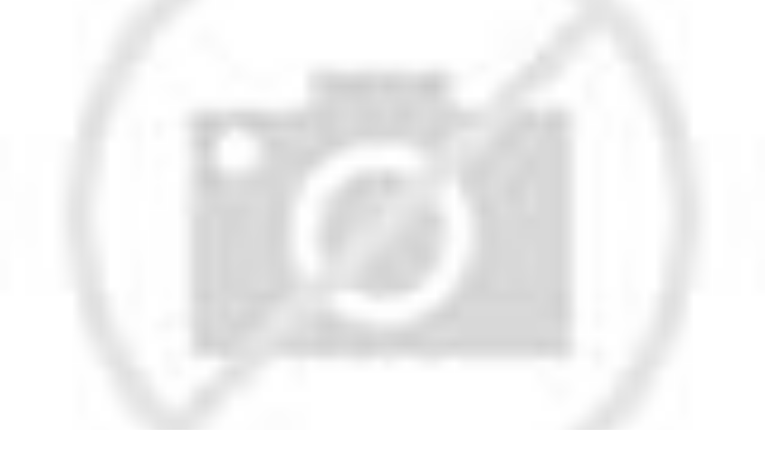

--- FILE ---
content_type: text/html; charset=utf-8
request_url: https://kleurplaatn.pages.dev/kleurplaat-marlee
body_size: 10821
content:
<!DOCTYPE html>
<html lang="nl-NL">
   <head>
      <meta name="viewport" content="width=device-width"/>
      <meta charSet="utf-8"/>
      <link rel="preconnect" href="https://i0.wp.com/" />
      <link rel="dns-prefetch" href="https://i0.wp.com/" />
      <link rel="preconnect" href="https://i.pinimg.com">
      <link rel="dns-prefetch" href="https://i.pinimg.com">
      <meta name="robots" content="index,follow" />
      
      <link rel="preconnect" href="https://fonts.gstatic.com" crossorigin />
      <link rel="preload" href="https://stablo.web3templates.com/_next/static/css/8b75d3b7c1406a3f.css" as="style"/>
      <link rel="stylesheet" href="https://stablo.web3templates.com/_next/static/css/8b75d3b7c1406a3f.css" data-n-g=""/>
    <noscript data-n-css=""></noscript>
      <script defer="" nomodule="" src="https://stablo.web3templates.com/_next/static/chunks/polyfills-5cd94c89d3acac5f.js"></script>
      <script src="https://stablo.web3templates.com/_next/static/chunks/webpack-3b793addbd647969.js" defer=""></script>
      <script src="https://stablo.web3templates.com/_next/static/chunks/framework-0cd408b0efb381e4.js" defer=""></script>
      <script src="https://stablo.web3templates.com/_next/static/chunks/main-1897f8638907d02b.js" defer=""></script>
      <script src="https://stablo.web3templates.com/_next/static/chunks/pages/_app-e9e2aeed422ed66b.js" defer=""></script>
      <script src="https://stablo.web3templates.com/_next/static/chunks/562-21cf1401778211ac.js" defer=""></script>
      <script src="https://stablo.web3templates.com/_next/static/chunks/894-53b9ed624c15ddd1.js" defer=""></script>
      <script src="https://stablo.web3templates.com/_next/static/chunks/180-ddba1bb19a64cbfa.js" defer=""></script>
      <script src="https://stablo.web3templates.com/_next/static/chunks/pages/post/%5Bslug%5D-6242ac5db2db9670.js" defer=""></script>
      <script src="https://stablo.web3templates.com/_next/static/Mm19YFJGV8ETjfzer5ZCm/_buildManifest.js" defer=""></script>
      <script src="https://stablo.web3templates.com/_next/static/Mm19YFJGV8ETjfzer5ZCm/_ssgManifest.js" defer=""></script>
      <script src="https://stablo.web3templates.com/_next/static/Mm19YFJGV8ETjfzer5ZCm/_middlewareManifest.js" defer=""></script>
    <style data-href="https://fonts.googleapis.com/css2?family=Inter:wght@300..700&display=swap">
        @font-face {
            font-family: 'Inter';
            font-style: normal;
            font-weight: 300;
            font-display: swap;
            src: url(https://fonts.gstatic.com/s/inter/v12/UcCO3FwrK3iLTeHuS_fvQtMwCp50KnMw2boKoduKmMEVuOKfMZs.woff) format('woff')
        }

        @font-face {
            font-family: 'Inter';
            font-style: normal;
            font-weight: 400;
            font-display: swap;
            src: url(https://fonts.gstatic.com/s/inter/v12/UcCO3FwrK3iLTeHuS_fvQtMwCp50KnMw2boKoduKmMEVuLyfMZs.woff) format('woff')
        }

        @font-face {
            font-family: 'Inter';
            font-style: normal;
            font-weight: 500;
            font-display: swap;
            src: url(https://fonts.gstatic.com/s/inter/v12/UcCO3FwrK3iLTeHuS_fvQtMwCp50KnMw2boKoduKmMEVuI6fMZs.woff) format('woff')
        }

        @font-face {
            font-family: 'Inter';
            font-style: normal;
            font-weight: 600;
            font-display: swap;
            src: url(https://fonts.gstatic.com/s/inter/v12/UcCO3FwrK3iLTeHuS_fvQtMwCp50KnMw2boKoduKmMEVuGKYMZs.woff) format('woff')
        }

        @font-face {
            font-family: 'Inter';
            font-style: normal;
            font-weight: 700;
            font-display: swap;
            src: url(https://fonts.gstatic.com/s/inter/v12/UcCO3FwrK3iLTeHuS_fvQtMwCp50KnMw2boKoduKmMEVuFuYMZs.woff) format('woff')
        }

        @font-face {
            font-family: 'Inter';
            font-style: normal;
            font-weight: 300 700;
            font-display: swap;
            src: url(https://fonts.gstatic.com/s/inter/v12/UcC73FwrK3iLTeHuS_fvQtMwCp50KnMa2JL7W0Q5n-wU.woff2) format('woff2');
            unicode-range: U+0460-052F, U+1C80-1C88, U+20B4, U+2DE0-2DFF, U+A640-A69F, U+FE2E-FE2F
        }

        @font-face {
            font-family: 'Inter';
            font-style: normal;
            font-weight: 300 700;
            font-display: swap;
            src: url(https://fonts.gstatic.com/s/inter/v12/UcC73FwrK3iLTeHuS_fvQtMwCp50KnMa0ZL7W0Q5n-wU.woff2) format('woff2');
            unicode-range: U+0301, U+0400-045F, U+0490-0491, U+04B0-04B1, U+2116
        }

        @font-face {
            font-family: 'Inter';
            font-style: normal;
            font-weight: 300 700;
            font-display: swap;
            src: url(https://fonts.gstatic.com/s/inter/v12/UcC73FwrK3iLTeHuS_fvQtMwCp50KnMa2ZL7W0Q5n-wU.woff2) format('woff2');
            unicode-range: U+1F00-1FFF
        }

        @font-face {
            font-family: 'Inter';
            font-style: normal;
            font-weight: 300 700;
            font-display: swap;
            src: url(https://fonts.gstatic.com/s/inter/v12/UcC73FwrK3iLTeHuS_fvQtMwCp50KnMa1pL7W0Q5n-wU.woff2) format('woff2');
            unicode-range: U+0370-03FF
        }

        @font-face {
            font-family: 'Inter';
            font-style: normal;
            font-weight: 300 700;
            font-display: swap;
            src: url(https://fonts.gstatic.com/s/inter/v12/UcC73FwrK3iLTeHuS_fvQtMwCp50KnMa2pL7W0Q5n-wU.woff2) format('woff2');
            unicode-range: U+0102-0103, U+0110-0111, U+0128-0129, U+0168-0169, U+01A0-01A1, U+01AF-01B0, U+1EA0-1EF9, U+20AB
        }

        @font-face {
            font-family: 'Inter';
            font-style: normal;
            font-weight: 300 700;
            font-display: swap;
            src: url(https://fonts.gstatic.com/s/inter/v12/UcC73FwrK3iLTeHuS_fvQtMwCp50KnMa25L7W0Q5n-wU.woff2) format('woff2');
            unicode-range: U+0100-024F, U+0259, U+1E00-1EFF, U+2020, U+20A0-20AB, U+20AD-20CF, U+2113, U+2C60-2C7F, U+A720-A7FF
        }

        @font-face {
            font-family: 'Inter';
            font-style: normal;
            font-weight: 300 700;
            font-display: swap;
            src: url(https://fonts.gstatic.com/s/inter/v12/UcC73FwrK3iLTeHuS_fvQtMwCp50KnMa1ZL7W0Q5nw.woff2) format('woff2');
            unicode-range: U+0000-00FF, U+0131, U+0152-0153, U+02BB-02BC, U+02C6, U+02DA, U+02DC, U+2000-206F, U+2074, U+20AC, U+2122, U+2191, U+2193, U+2212, U+2215, U+FEFF, U+FFFD
        }
    </style>

    
<title>Mewarna07 Kleurplaat Marlee &#8211; Kleurplaten</title>
<meta name="description" content="Mewarna07 Kleurplaat Marlee - Relevant newest # asl # american sign language # sag awards # we love. Check out our marlee selection for the very best in unique or custom, handmade pieces from our digital prints shops. Kuiken in ei kleurplaat kleurplaten printen&amp;#8230;" />
<meta name="robots" content="max-image-preview:large" />
<link rel="canonical" href="https://kleurplaatn.pages.dev/kleurplaat-marlee.html" />
<meta property="og:title" name="og:title" content="Mewarna07 Kleurplaat Marlee" />
<meta property="og:type" name="og:type" content="article" />
<meta property="og:url" name="og:url" content="https://kleurplaatn.pages.dev/kleurplaat-marlee.html" />
<meta property="og:description" name="og:description" content="Mewarna07 Kleurplaat Marlee - Related posts:opel manta b 400 group b rally car (1983) lexus rx 450h 2013 honda civic type r 2020 elfin 400 cobra 1966. Luxury isn’t just an experience, it’s a lifestyle that we all deserve. Kleurplaat meisjes animaatjesnl 600 x&amp;#8230;" />
<meta property="og:locale" name="og:locale" content="nl-NL" />
<meta property="og:site_name" name="og:site_name" content="Kleurplaten" />
<meta property="og:image" name="og:image" content="https://i0.wp.com/s-media-cache-ak0.pinimg.com/originals/5d/19/80/5d1980ba879b5074e3376a89c83b3ed3.jpg" />
<meta property="og:image:width" name="og:image:width" content="500" />
<meta property="og:image:height" name="og:image:height" content="677" />
<meta property="article:tag" name="article:tag" content="kleurplaat" />
<meta property="article:published_time" name="article:published_time" content="2021-04-12T13:20:36+07:00" />
<meta property="article:modified_time" name="article:modified_time" content="2021-04-12T13:20:36+07:00" />
<meta property="article:author:username" name="article:author:username" content="Hill Rogokk" />
<meta name="twitter:title" content="Mewarna07 Kleurplaat Marlee" />
<meta name="twitter:card" content="summary" />
<meta name="twitter:image" content="https://i0.wp.com/s-media-cache-ak0.pinimg.com/originals/5d/19/80/5d1980ba879b5074e3376a89c83b3ed3.jpg" />
<meta name="twitter:url" content="https://kleurplaatn.pages.dev/kleurplaat-marlee.html" />
<meta name="twitter:description" content="Mewarna07 Kleurplaat Marlee - Kleurplaten woezel en pip kleurplaten kleurplaatnl regarding 1200 x 778 jpg pixel. Kleurplaat michiel de ruyter zilveren anjer voor herman lubberding 244 x 389 pixel. 70 zwart en wit kleurplaten voor tieners divers kleurplaatvuurwerkco 600 x 800 jpg pixel. October&amp;#8230;" />
<meta name="twitter:image:width" content="500" />
<meta name="twitter:image:height" content="677" />
                                        
    <link rel="preload" href="https://i0.wp.com/s-media-cache-ak0.pinimg.com/originals/5d/19/80/5d1980ba879b5074e3376a89c83b3ed3.jpg" as="image" media="(max-width: 420px)">
    <link rel="preload" href="https://i0.wp.com/s-media-cache-ak0.pinimg.com/originals/5d/19/80/5d1980ba879b5074e3376a89c83b3ed3.jpg" as="image" media="(min-width: 420.1px)" >
                                        
    <link rel="preload" href="https://i.pinimg.com/236x/22/c9/c8/22c9c84e1ed70f159439d4ffab8cc8ac--era-glaciale.jpg?nii=t" as="image" media="(max-width: 420px)">
    <link rel="preload" href="https://i.pinimg.com/236x/22/c9/c8/22c9c84e1ed70f159439d4ffab8cc8ac--era-glaciale.jpg?nii=t" as="image" media="(min-width: 420.1px)" >
                                        
    <link rel="preload" href="https://i0.wp.com/s-media-cache-ak0.pinimg.com/564x/7e/20/34/7e2034a8c73b50cef23715ea3435ca77.jpg" as="image" media="(max-width: 420px)">
    <link rel="preload" href="https://i0.wp.com/s-media-cache-ak0.pinimg.com/564x/7e/20/34/7e2034a8c73b50cef23715ea3435ca77.jpg" as="image" media="(min-width: 420.1px)" >
                                        
    <link rel="preload" href="https://i0.wp.com/s-media-cache-ak0.pinimg.com/originals/27/23/64/2723643ddcb9da3ba08b7c4a927c03c1.jpg" as="image" media="(max-width: 420px)">
    <link rel="preload" href="https://i0.wp.com/s-media-cache-ak0.pinimg.com/originals/27/23/64/2723643ddcb9da3ba08b7c4a927c03c1.jpg" as="image" media="(min-width: 420.1px)" >
                                        
    <link rel="preload" href="https://i0.wp.com/s-media-cache-ak0.pinimg.com/originals/ba/43/e2/ba43e24cdfba902a0b2fe80abfa19195.jpg" as="image" media="(max-width: 420px)">
    <link rel="preload" href="https://i0.wp.com/s-media-cache-ak0.pinimg.com/originals/ba/43/e2/ba43e24cdfba902a0b2fe80abfa19195.jpg" as="image" media="(min-width: 420.1px)" >
                                        
    <link rel="preload" href="https://i.pinimg.com/236x/80/9c/83/809c83b70aa83596d5b96ebda5aa5b19--adult-coloring-happy-birthday.jpg?nii=t" as="image" media="(max-width: 420px)">
    <link rel="preload" href="https://i.pinimg.com/236x/80/9c/83/809c83b70aa83596d5b96ebda5aa5b19--adult-coloring-happy-birthday.jpg?nii=t" as="image" media="(min-width: 420.1px)" >
                                        
    <link rel="preload" href="https://i.pinimg.com/236x/8c/b4/ea/8cb4ea2601990294717578136984378d--pooh-beer-disney-coloring-pages.jpg?nii=t" as="image" media="(max-width: 420px)">
    <link rel="preload" href="https://i.pinimg.com/236x/8c/b4/ea/8cb4ea2601990294717578136984378d--pooh-beer-disney-coloring-pages.jpg?nii=t" as="image" media="(min-width: 420.1px)" >
                                        
    <link rel="preload" href="https://i.pinimg.com/236x/fc/2a/af/fc2aaf5b3331f7522a9a99d61a1c63a4.jpg?nii=t" as="image" media="(max-width: 420px)">
    <link rel="preload" href="https://i.pinimg.com/236x/fc/2a/af/fc2aaf5b3331f7522a9a99d61a1c63a4.jpg?nii=t" as="image" media="(min-width: 420.1px)" >
                                        
    <link rel="preload" href="https://i.pinimg.com/236x/1e/d0/18/1ed018da7c6b904c6c2e7a2a22af9d5d--coloring-pages.jpg?nii=t" as="image" media="(max-width: 420px)">
    <link rel="preload" href="https://i.pinimg.com/236x/1e/d0/18/1ed018da7c6b904c6c2e7a2a22af9d5d--coloring-pages.jpg?nii=t" as="image" media="(min-width: 420.1px)" >
                                        
    <link rel="preload" href="https://i.pinimg.com/originals/25/44/57/254457bb9ff44ffdcf88e80199c1f563.jpg" as="image" media="(max-width: 420px)">
    <link rel="preload" href="https://i.pinimg.com/originals/25/44/57/254457bb9ff44ffdcf88e80199c1f563.jpg" as="image" media="(min-width: 420.1px)" >
                                        
    <link rel="preload" href="https://i.pinimg.com/originals/6d/4a/d3/6d4ad3f9af9c64172f13f22bd14bd3e1.jpg" as="image" media="(max-width: 420px)">
    <link rel="preload" href="https://i.pinimg.com/originals/6d/4a/d3/6d4ad3f9af9c64172f13f22bd14bd3e1.jpg" as="image" media="(min-width: 420.1px)" >
                                        
    <link rel="preload" href="https://i.pinimg.com/originals/37/87/32/378732622ed55fafa7b97029a4e6fea4.jpg" as="image" media="(max-width: 420px)">
    <link rel="preload" href="https://i.pinimg.com/originals/37/87/32/378732622ed55fafa7b97029a4e6fea4.jpg" as="image" media="(min-width: 420.1px)" >
                                        
    <link rel="preload" href="https://i0.wp.com/imgde.hellokids.com/_uploads/custom/440x440/_tiny_galerie/20091043/nikki-girl-coloring-page-source_bqm.jpg" as="image" media="(max-width: 420px)">
    <link rel="preload" href="https://i0.wp.com/imgde.hellokids.com/_uploads/custom/440x440/_tiny_galerie/20091043/nikki-girl-coloring-page-source_bqm.jpg" as="image" media="(min-width: 420.1px)" >
                                        
    <link rel="preload" href="https://i.pinimg.com/736x/5e/1c/a3/5e1ca3661f5058ac40665e691227f24f--charcoal-drawings-white-cats.jpg" as="image" media="(max-width: 420px)">
    <link rel="preload" href="https://i.pinimg.com/736x/5e/1c/a3/5e1ca3661f5058ac40665e691227f24f--charcoal-drawings-white-cats.jpg" as="image" media="(min-width: 420.1px)" >
                                        
    <link rel="preload" href="https://i.pinimg.com/474x/0d/29/9d/0d299d8096fa66fb0508c18061d4773d--perception.jpg" as="image" media="(max-width: 420px)">
    <link rel="preload" href="https://i.pinimg.com/474x/0d/29/9d/0d299d8096fa66fb0508c18061d4773d--perception.jpg" as="image" media="(min-width: 420.1px)" >
                                        
    <link rel="preload" href="https://i.pinimg.com/236x/27/d1/d5/27d1d53523308480ff15b9f6acbfa8d4.jpg?nii=t" as="image" media="(max-width: 420px)">
    <link rel="preload" href="https://i.pinimg.com/236x/27/d1/d5/27d1d53523308480ff15b9f6acbfa8d4.jpg?nii=t" as="image" media="(min-width: 420.1px)" >
                                        
    <link rel="preload" href="https://i0.wp.com/s-media-cache-ak0.pinimg.com/736x/aa/f0/71/aaf0716e6bb1b7e9432cbb2fc02eaaeb.jpg" as="image" media="(max-width: 420px)">
    <link rel="preload" href="https://i0.wp.com/s-media-cache-ak0.pinimg.com/736x/aa/f0/71/aaf0716e6bb1b7e9432cbb2fc02eaaeb.jpg" as="image" media="(min-width: 420.1px)" >
                                        
    <link rel="preload" href="https://i.pinimg.com/736x/bb/2b/66/bb2b664d63a46a4da0d48f0e7626ded3--coloring-for-adults-kids-coloring.jpg" as="image" media="(max-width: 420px)">
    <link rel="preload" href="https://i.pinimg.com/736x/bb/2b/66/bb2b664d63a46a4da0d48f0e7626ded3--coloring-for-adults-kids-coloring.jpg" as="image" media="(min-width: 420.1px)" >
                                        
    <link rel="preload" href="https://i.pinimg.com/474x/ff/e4/cc/ffe4cc9d5f6a7f8d6ace023274c40929--pig-drawing-animal-coloring-pages.jpg" as="image" media="(max-width: 420px)">
    <link rel="preload" href="https://i.pinimg.com/474x/ff/e4/cc/ffe4cc9d5f6a7f8d6ace023274c40929--pig-drawing-animal-coloring-pages.jpg" as="image" media="(min-width: 420.1px)" >
                                        
    <link rel="preload" href="https://i.pinimg.com/236x/e6/2a/81/e62a8151cd236723a2a3feb90428ada1--kids-coloring-adult-coloring.jpg?nii=t" as="image" media="(max-width: 420px)">
    <link rel="preload" href="https://i.pinimg.com/236x/e6/2a/81/e62a8151cd236723a2a3feb90428ada1--kids-coloring-adult-coloring.jpg?nii=t" as="image" media="(min-width: 420.1px)" >
                                        
    <link rel="preload" href="https://i.pinimg.com/236x/24/84/83/24848388de1bcdb4adcd1ae938fc0369.jpg?nii=t" as="image" media="(max-width: 420px)">
    <link rel="preload" href="https://i.pinimg.com/236x/24/84/83/24848388de1bcdb4adcd1ae938fc0369.jpg?nii=t" as="image" media="(min-width: 420.1px)" >
                                        
    <link rel="preload" href="https://i.pinimg.com/originals/71/c7/82/71c7828cff1faa0c35c3ce307d608c02.jpg" as="image" media="(max-width: 420px)">
    <link rel="preload" href="https://i.pinimg.com/originals/71/c7/82/71c7828cff1faa0c35c3ce307d608c02.jpg" as="image" media="(min-width: 420.1px)" >
                                        
    <link rel="preload" href="https://i.pinimg.com/736x/25/44/57/254457bb9ff44ffdcf88e80199c1f563--colouring-pages-coloring-book.jpg" as="image" media="(max-width: 420px)">
    <link rel="preload" href="https://i.pinimg.com/736x/25/44/57/254457bb9ff44ffdcf88e80199c1f563--colouring-pages-coloring-book.jpg" as="image" media="(min-width: 420.1px)" >
                                        
    <link rel="preload" href="https://i.pinimg.com/236x/0c/45/79/0c45793d63b6d3bb443a0cf3671a3f78.jpg?nii=t" as="image" media="(max-width: 420px)">
    <link rel="preload" href="https://i.pinimg.com/236x/0c/45/79/0c45793d63b6d3bb443a0cf3671a3f78.jpg?nii=t" as="image" media="(min-width: 420.1px)" >
                                        
    <link rel="preload" href="https://i.pinimg.com/736x/70/b9/3f/70b93f6bfb9c4f6004a4b1a879821a5c.jpg" as="image" media="(max-width: 420px)">
    <link rel="preload" href="https://i.pinimg.com/736x/70/b9/3f/70b93f6bfb9c4f6004a4b1a879821a5c.jpg" as="image" media="(min-width: 420.1px)" >
                                        
    <link rel="preload" href="https://i.pinimg.com/736x/6d/4a/d3/6d4ad3f9af9c64172f13f22bd14bd3e1--coloring-for-adults-google.jpg" as="image" media="(max-width: 420px)">
    <link rel="preload" href="https://i.pinimg.com/736x/6d/4a/d3/6d4ad3f9af9c64172f13f22bd14bd3e1--coloring-for-adults-google.jpg" as="image" media="(min-width: 420.1px)" >
                                        
    <link rel="preload" href="https://i.pinimg.com/236x/9d/22/f6/9d22f6b8abb8dfe296e30ce86aeba793--coloring-for-adults-kids-coloring.jpg?nii=t" as="image" media="(max-width: 420px)">
    <link rel="preload" href="https://i.pinimg.com/236x/9d/22/f6/9d22f6b8abb8dfe296e30ce86aeba793--coloring-for-adults-kids-coloring.jpg?nii=t" as="image" media="(min-width: 420.1px)" >
                                        
    <link rel="preload" href="https://i.pinimg.com/236x/e4/d6/c4/e4d6c4dd0a89d75d40de658730432a48.jpg?nii=t" as="image" media="(max-width: 420px)">
    <link rel="preload" href="https://i.pinimg.com/236x/e4/d6/c4/e4d6c4dd0a89d75d40de658730432a48.jpg?nii=t" as="image" media="(min-width: 420.1px)" >
              
<script type="application/ld+json">{"@context":"https://schema.org","@graph":[{"@type":"Article","@id":"https://kleurplaatn.pages.dev/kleurplaat-marlee.html#article","isPartOf":{"@id":"https://kleurplaatn.pages.dev/kleurplaat-marlee.html"},"author":{"name":"Hill Rogokk","@id":"https://kleurplaatn.pages.dev"},"headline":"Mewarna07 Kleurplaat Marlee","datePublished":"2021-04-12T13:20:36+07:00","dateModified":"2021-04-12T13:20:36+07:00","mainEntityOfPage":{"@id":"https://kleurplaatn.pages.dev/kleurplaat-marlee.html"},"wordCount":3,"commentCount":0,"publisher":{"@id":"https://kleurplaatn.pages.dev#/schema/person/9db08a93508d042447bdf67c252f1306"},"image":{"@id":"https://i0.wp.com/s-media-cache-ak0.pinimg.com/originals/5d/19/80/5d1980ba879b5074e3376a89c83b3ed3.jpg"},"thumbnailUrl":"https://tse1.mm.bing.net/th?id=OIP.yp72qDn7PqZsb3gEhEfFHgHaKB&amp;pid=15.1","keywords":[   "kleurplaat hotrod" ,     "kleine narcis kleurplaten" ,     "st nicolaas kleurplaten" ,     "disney kleurplaten pdf" ,     "rabbids invasion kleurplaten"   ],"articleSection":["kleurplaat"],"inLanguage":"nl-NL","potentialAction":[{"@type":"CommentAction","name":"Comment","target":["https://kleurplaatn.pages.dev/kleurplaat-marlee.html#respond"]}]},{"@type":"WebPage","@id":"https://kleurplaatn.pages.dev/kleurplaat-marlee.html","url":"https://kleurplaatn.pages.dev/kleurplaat-marlee.html","name":"Mewarna07 Kleurplaat Marlee","isPartOf":{"@id":"https://kleurplaatn.pages.dev#website"},"primaryImageOfPage":{"@id":"https://kleurplaatn.pages.dev/kleurplaat-marlee.html#primaryimage"},"image":{"@id":"https://i0.wp.com/s-media-cache-ak0.pinimg.com/originals/5d/19/80/5d1980ba879b5074e3376a89c83b3ed3.jpg"},"thumbnailUrl":"https://tse1.mm.bing.net/th?id=OIP.yp72qDn7PqZsb3gEhEfFHgHaKB&amp;pid=15.1","datePublished":"2021-04-12T13:20:36+07:00","dateModified":"2021-04-12T13:20:36+07:00","breadcrumb":{"@id":"https://kleurplaatn.pages.dev/kleurplaat-marlee.html#breadcrumb"},"inLanguage":"nl-NL","potentialAction":[{"@type":"ReadAction","target":["https://kleurplaatn.pages.dev/kleurplaat-marlee.html"]}]},{"@type":"ImageObject","inLanguage":"ar","@id":"https://kleurplaatn.pages.dev/kleurplaat-marlee.html#primaryimage","url":"https://i0.wp.com/s-media-cache-ak0.pinimg.com/originals/5d/19/80/5d1980ba879b5074e3376a89c83b3ed3.jpg","contentUrl":"https://i0.wp.com/s-media-cache-ak0.pinimg.com/originals/5d/19/80/5d1980ba879b5074e3376a89c83b3ed3.jpg","width":500,"height":677},{"@type":"BreadcrumbList","@id":"https://kleurplaatn.pages.dev/kleurplaat-marlee.html#breadcrumb","itemListElement":[{"@type":"ListItem","position":1,"name":"Home","item":"https://kleurplaatn.pages.dev"},{"@type":"ListItem","position":2,"name":"kleurplaat","item":"https://kleurplaatn.pages.dev/kleurplaat-marlee.html"},{"@type":"ListItem","position":3,"name":"Mewarna07 Kleurplaat Marlee"}]},{"@type":"WebSite","@id":"https://kleurplaatn.pages.dev#website","url":"https://kleurplaatn.pages.dev","name":"Kleurplaten","description":"Kuiken in ei kleurplaat kleurplaten printen op minipretnl 500 x 375 png pixel. Other similar names and variants include: Villa marlee is a new villa located in margaret river town, just 5min stroll from the centre and across the road&amp;#8230;","publisher":{"@id":"https://kleurplaatn.pages.dev#/schema/person/9db08a93508d042447bdf67c252f1306"},"potentialAction":[{"@type":"SearchAction","target":{"@type":"EntryPoint","urlTemplate":"https://kleurplaatn.pages.dev/kleurplaat-marlee.html"},"query-input":"required name=search_term_string"}],"inLanguage":"nl-NL"},{"@type":["Person","Organization"],"@id":"https://kleurplaatn.pages.dev#/schema/person/9db08a93508d042447bdf67c252f1306","name":"Hill Rogokk","image":{"@type":"ImageObject","inLanguage":"nl-NL","@id":"https://kleurplaatn.pages.dev#/schema/person/image/","url":"https://secure.gravatar.com/avatar/d492cf04f3ae93e276506e6d25b3675d?s=96&d=mm&r=g","contentUrl":"https://secure.gravatar.com/avatar/d492cf04f3ae93e276506e6d25b3675d?s=96&d=mm&r=g","caption":"Hill Rogokk"},"logo":{"@id":"https://kleurplaatn.pages.dev#/schema/person/image/"},"sameAs":["https://kleurplaatn.pages.dev"]}]}</script>
<link rel='prev' title='voetbal kleurplaat real madrid' href='https://kleurplaatn.pages.dev/voetbal-kleurplaat-real-madrid.html' />
<link rel='next' title='kleurplaat sneeuwbal' href='https://kleurplaatn.pages.dev/kleurplaat-sneeuwbal.html' />
<link rel="stylesheet" href="https://cdn.jsdelivr.net/npm/@fancyapps/ui/dist/fancybox.css"/>
<script src="https://cdn.jsdelivr.net/npm/@fancyapps/ui@4.0/dist/fancybox.umd.js"></script>
    </head>
<body>
    <div id="__next">
        <script>!function () { try { var d = document.documentElement, c = d.classList; c.remove('light', 'dark'); var e = localStorage.getItem('theme'); if ('system' === e || (!e && true)) { var t = '(prefers-color-scheme: dark)', m = window.matchMedia(t); if (m.media !== t || m.matches) { d.style.colorScheme = 'dark'; c.add('dark') } else { d.style.colorScheme = 'light'; c.add('light') } } else if (e) { c.add(e || '') } if (e === 'light' || e === 'dark') d.style.colorScheme = e } catch (e) { } }()</script>
        <div class="antialiased text-gray-800 dark:bg-black dark:text-gray-400">
            <div class="container px-8 py-5 lg:py-8 mx-auto xl:px-5 max-w-screen-lg">
                <nav>
                    <div class="flex flex-wrap justify-between md:gap-10 md:flex-nowrap">
                        <div class="flex-col items-center justify-start order-1 hidden w-full md:flex md:flex-row md:justify-end md:w-auto md:order-none md:flex-1">
                            <a class="px-5 py-2 text-sm font-medium text-gray-600 dark:text-gray-400 hover:text-blue-500" href="https://kleurplaatn.pages.dev">Home</a>
                                                        <a class="px-5 py-2 text-sm font-medium text-gray-600 dark:text-gray-400 hover:text-blue-500" href="https://kleurplaatn.pages.dev/p/dmca">Dmca</a>
                                                        <a class="px-5 py-2 text-sm font-medium text-gray-600 dark:text-gray-400 hover:text-blue-500" href="https://kleurplaatn.pages.dev/p/contact">Contact</a>
                                                        <a class="px-5 py-2 text-sm font-medium text-gray-600 dark:text-gray-400 hover:text-blue-500" href="https://kleurplaatn.pages.dev/p/privacy-policy">Privacy Policy</a>
                                                        <a class="px-5 py-2 text-sm font-medium text-gray-600 dark:text-gray-400 hover:text-blue-500" href="https://kleurplaatn.pages.dev/p/copyright">Copyright</a>
                                                    </div>
                    </div>
                </nav>
            </div>

        <div>
               <div class="container px-8 py-5 lg:py-8 mx-auto xl:px-5 max-w-screen-lg !pt-0">
                  <div class="max-w-screen-md mx-auto ">
                     <h1 class="mt-2 mb-3 text-3xl font-semibold tracking-tight text-center lg:leading-snug text-brand-primary lg:text-4xl dark:text-white">Mewarna07 Kleurplaat Marlee</h1>
                     <div class="flex justify-center mt-3 space-x-3 text-gray-500 ">
                        <div class="flex items-center gap-3">
                            <div class="relative flex-shrink-0 w-10 h-10">
                              <span style="box-sizing:border-box;display:block;overflow:hidden;width:initial;height:initial;background:none;opacity:1;border:0;margin:0;padding:0;position:absolute;top:0;left:0;bottom:0;right:0">
                                 <img alt="Erika Oliver" src="[data-uri]" decoding="async" data-nimg="fill" class="rounded-full" style="position:absolute;top:0;left:0;bottom:0;right:0;box-sizing:border-box;padding:0;border:none;margin:auto;display:block;width:0;height:0;min-width:100%;max-width:100%;min-height:100%;max-height:100%;object-fit:cover;filter:blur(20px);background-size:cover;background-image:url(&quot;https://cdn.sanity.io/images/cijrdavx/production/4e20f048a69ac41ab7a6b5f1687f0547379b7469-3648x5472.jpg?w=64&amp;blur=50&amp;q=30&amp;fit=clip&amp;auto=format&quot;);background-position:0% 0%"/>
                                 <noscript><img alt="Erika Oliver" sizes="100vw" srcSet="https://cdn.sanity.io/images/cijrdavx/production/4e20f048a69ac41ab7a6b5f1687f0547379b7469-3648x5472.jpg?w=640&amp;q=75&amp;fit=clip&amp;auto=format 640w, https://cdn.sanity.io/images/cijrdavx/production/4e20f048a69ac41ab7a6b5f1687f0547379b7469-3648x5472.jpg?w=750&amp;q=75&amp;fit=clip&amp;auto=format 750w, https://cdn.sanity.io/images/cijrdavx/production/4e20f048a69ac41ab7a6b5f1687f0547379b7469-3648x5472.jpg?w=828&amp;q=75&amp;fit=clip&amp;auto=format 828w, https://cdn.sanity.io/images/cijrdavx/production/4e20f048a69ac41ab7a6b5f1687f0547379b7469-3648x5472.jpg?w=1080&amp;q=75&amp;fit=clip&amp;auto=format 1080w, https://cdn.sanity.io/images/cijrdavx/production/4e20f048a69ac41ab7a6b5f1687f0547379b7469-3648x5472.jpg?w=1200&amp;q=75&amp;fit=clip&amp;auto=format 1200w, https://cdn.sanity.io/images/cijrdavx/production/4e20f048a69ac41ab7a6b5f1687f0547379b7469-3648x5472.jpg?w=1920&amp;q=75&amp;fit=clip&amp;auto=format 1920w, https://cdn.sanity.io/images/cijrdavx/production/4e20f048a69ac41ab7a6b5f1687f0547379b7469-3648x5472.jpg?w=2048&amp;q=75&amp;fit=clip&amp;auto=format 2048w, https://cdn.sanity.io/images/cijrdavx/production/4e20f048a69ac41ab7a6b5f1687f0547379b7469-3648x5472.jpg?w=3840&amp;q=75&amp;fit=clip&amp;auto=format 3840w" src="https://cdn.sanity.io/images/cijrdavx/production/4e20f048a69ac41ab7a6b5f1687f0547379b7469-3648x5472.jpg?w=3840&amp;q=75&amp;fit=clip&amp;auto=format" decoding="async" data-nimg="fill" style="position:absolute;top:0;left:0;bottom:0;right:0;box-sizing:border-box;padding:0;border:none;margin:auto;display:block;width:0;height:0;min-width:100%;max-width:100%;min-height:100%;max-height:100%;object-fit:cover" class="rounded-full" loading="lazy"/></noscript>
                              </span>
                            </div>
                           <div>
                              <p class="text-gray-800 dark:text-gray-400">Hill Rogokk</p>
                              <div class="flex items-center space-x-2 text-sm">
                                 <time class="text-gray-500 dark:text-gray-400" dateTime="2021-04-12T13:20:36+07:00"> 12th April 2021</time>
                                 
                              </div>
                           </div>
                        </div>
                     </div>
                  </div>
               </div>
               <div class="relative z-0 max-w-screen-lg mx-auto overflow-hidden lg:rounded-lg aspect-video">
                  <span style="box-sizing:border-box;display:block;overflow:hidden;width:initial;height:initial;background:none;opacity:1;border:0;margin:0;padding:0;position:absolute;top:0;left:0;bottom:0;right:0">
                     <img alt="Mewarna07 Kleurplaat Marlee" sizes="100vw" srcSet="https://i0.wp.com/s-media-cache-ak0.pinimg.com/originals/5d/19/80/5d1980ba879b5074e3376a89c83b3ed3.jpg 500w" src="https://i0.wp.com/s-media-cache-ak0.pinimg.com/originals/5d/19/80/5d1980ba879b5074e3376a89c83b3ed3.jpg" decoding="async" data-nimg="fill" />
                     <noscript><img alt="Mewarna07 Kleurplaat Marlee" sizes="100vw" srcSet="https://i0.wp.com/s-media-cache-ak0.pinimg.com/originals/5d/19/80/5d1980ba879b5074e3376a89c83b3ed3.jpg 500w" loading="eager"/></noscript>
                  </span>
               </div>
               <div class="container px-8 py-5 lg:py-8 mx-auto xl:px-5 max-w-screen-lg">
                  <article class="max-w-screen-md mx-auto ">
                     <div class="mx-auto my-3 prose prose-base dark:prose-invert prose-a:text-blue-500">
                        <p><a href='https://kleurplaatn.pages.dev/kleurplaat-sneeuwbal.html' >Kleurplaat Marlee</a> - 70 zwart en wit kleurplaten voor tieners divers kleurplaatvuurwerkco 600 x 800 jpg pixel. A quilt is something human is an intimate four week course on zoom where we will learn the basics of.</p>
                    </div>
                    <div class="grid gap-10 mt-10 lg:gap-10 md:grid-cols-2 xl:grid-cols-3 ">
                                                                                <div class="cursor-pointer group">
                            <div class="relative overflow-hidden transition-all bg-gray-100 rounded-md dark:bg-gray-800   hover:scale-105 aspect-square">
                                
                                    <span style="box-sizing:border-box;display:block;overflow:hidden;width:initial;height:initial;background:none;opacity:1;border:0;margin:0;padding:0;position:absolute;top:0;left:0;bottom:0;right:0">
                                        <img data-fancybox="gallery" data-caption="Mewarna07 Kleurplaat Marlee" onerror="this.onerror=null;this.src='https://tse1.mm.bing.net/th?id=OIP.yp72qDn7PqZsb3gEhEfFHgHaKB&amp;pid=15.1';" alt="Mewarna07 Kleurplaat Marlee" src="https://i0.wp.com/s-media-cache-ak0.pinimg.com/originals/5d/19/80/5d1980ba879b5074e3376a89c83b3ed3.jpg" decoding="async" data-nimg="fill" class="transition-all" style="position:absolute;top:0;left:0;bottom:0;right:0;box-sizing:border-box;padding:0;border:none;margin:auto;display:block;width:0;height:0;min-width:100%;max-width:100%;min-height:100%;max-height:100%;object-fit:cover" />
                                        <noscript>
                                            <img alt="Mewarna07 Kleurplaat Marlee" sizes="100vw" srcSet="https://i0.wp.com/s-media-cache-ak0.pinimg.com/originals/5d/19/80/5d1980ba879b5074e3376a89c83b3ed3.jpg 640w" src="https://i0.wp.com/s-media-cache-ak0.pinimg.com/originals/5d/19/80/5d1980ba879b5074e3376a89c83b3ed3.jpg" decoding="async" data-nimg="fill" style="position:absolute;top:0;left:0;bottom:0;right:0;box-sizing:border-box;padding:0;border:none;margin:auto;display:block;width:0;height:0;min-width:100%;max-width:100%;min-height:100%;max-height:100%;object-fit:cover" class="transition-all" loading="lazy" />
                                        </noscript>
                                    </span>
                                
                            </div>
                            <div class="hidden">
                            <h2 class="mt-2 text-lg font-semibold tracking-normal text-brand-primary dark:text-white">
                                <span class=" bg-gradient-to-r from-green-200 to-green-100 dark:from-purple-800 dark:to-purple-900 bg-[length:0px_10px] bg-left-bottom bg-no-repeat transition-[background-size] duration-500 hover:bg-[length:100%_3px] group-hover:bg-[length:100%_10px]">
                                    Mewarna07 Kleurplaat Marlee
                                </span>
                            </h2>
                            
                                <p class="mt-2 text-sm text-gray-500 dark:text-gray-400 line-clamp-3">
                                    <a href="https://kleurplaatn.pages.dev/kleurplaat-sneeuwbal.html">
                                    Villa marlee is a new villa located in margaret river town, just 5min stroll from the centre and across the road from the famous margaret river farmers market. Kleurplaten woezel en pip kleurplaten kleurplaatnl regarding 1200 x 778 jpg pixel.
                                    </a>
                                </p>
                            </div>
                        </div>
                                                                                <div class="cursor-pointer group">
                            <div class="relative overflow-hidden transition-all bg-gray-100 rounded-md dark:bg-gray-800   hover:scale-105 aspect-square">
                                
                                    <span style="box-sizing:border-box;display:block;overflow:hidden;width:initial;height:initial;background:none;opacity:1;border:0;margin:0;padding:0;position:absolute;top:0;left:0;bottom:0;right:0">
                                        <img data-fancybox="gallery" data-caption="Ice Age Målarbilder 30 Kleurplaten voor kinderen, Kleurboek, Ijstijd" onerror="this.onerror=null;this.src='https://tse2.mm.bing.net/th?id=OIP.LbuvMsVCjyacYtZgczx9PQAAAA&amp;pid=15.1';" alt="Ice Age Målarbilder 30 Kleurplaten voor kinderen, Kleurboek, Ijstijd" src="https://i.pinimg.com/236x/22/c9/c8/22c9c84e1ed70f159439d4ffab8cc8ac--era-glaciale.jpg?nii=t" decoding="async" data-nimg="fill" class="transition-all" style="position:absolute;top:0;left:0;bottom:0;right:0;box-sizing:border-box;padding:0;border:none;margin:auto;display:block;width:0;height:0;min-width:100%;max-width:100%;min-height:100%;max-height:100%;object-fit:cover" />
                                        <noscript>
                                            <img alt="Ice Age Målarbilder 30 Kleurplaten voor kinderen, Kleurboek, Ijstijd" sizes="100vw" srcSet="https://i.pinimg.com/236x/22/c9/c8/22c9c84e1ed70f159439d4ffab8cc8ac--era-glaciale.jpg?nii=t 640w" src="https://i.pinimg.com/236x/22/c9/c8/22c9c84e1ed70f159439d4ffab8cc8ac--era-glaciale.jpg?nii=t" decoding="async" data-nimg="fill" style="position:absolute;top:0;left:0;bottom:0;right:0;box-sizing:border-box;padding:0;border:none;margin:auto;display:block;width:0;height:0;min-width:100%;max-width:100%;min-height:100%;max-height:100%;object-fit:cover" class="transition-all" loading="lazy" />
                                        </noscript>
                                    </span>
                                
                            </div>
                            <div class="hidden">
                            <h2 class="mt-2 text-lg font-semibold tracking-normal text-brand-primary dark:text-white">
                                <span class=" bg-gradient-to-r from-green-200 to-green-100 dark:from-purple-800 dark:to-purple-900 bg-[length:0px_10px] bg-left-bottom bg-no-repeat transition-[background-size] duration-500 hover:bg-[length:100%_3px] group-hover:bg-[length:100%_10px]">
                                    Ice Age Målarbilder 30 Kleurplaten voor kinderen, Kleurboek, Ijstijd
                                </span>
                            </h2>
                            
                                <p class="mt-2 text-sm text-gray-500 dark:text-gray-400 line-clamp-3">
                                    <a href="https://kleurplaatn.pages.dev/kleurplaat-sneeuwbal.html">
                                    Search, discover and share your favorite marlee matlin gifs. Other similar names and variants include:
                                    </a>
                                </p>
                            </div>
                        </div>
                                                                                <div class="cursor-pointer group">
                            <div class="relative overflow-hidden transition-all bg-gray-100 rounded-md dark:bg-gray-800   hover:scale-105 aspect-square">
                                
                                    <span style="box-sizing:border-box;display:block;overflow:hidden;width:initial;height:initial;background:none;opacity:1;border:0;margin:0;padding:0;position:absolute;top:0;left:0;bottom:0;right:0">
                                        <img data-fancybox="gallery" data-caption="Mandala&#039;s, Mandala ontwerp and Bloemen mandala on Pinterest" onerror="this.onerror=null;this.src='https://tse1.mm.bing.net/th?id=OIP.6y6w55svEH32lDNKZfzs4AHaHw&amp;pid=15.1';" alt="Mandala&#039;s, Mandala ontwerp and Bloemen mandala on Pinterest" src="https://i0.wp.com/s-media-cache-ak0.pinimg.com/564x/7e/20/34/7e2034a8c73b50cef23715ea3435ca77.jpg" decoding="async" data-nimg="fill" class="transition-all" style="position:absolute;top:0;left:0;bottom:0;right:0;box-sizing:border-box;padding:0;border:none;margin:auto;display:block;width:0;height:0;min-width:100%;max-width:100%;min-height:100%;max-height:100%;object-fit:cover" />
                                        <noscript>
                                            <img alt="Mandala&#039;s, Mandala ontwerp and Bloemen mandala on Pinterest" sizes="100vw" srcSet="https://i0.wp.com/s-media-cache-ak0.pinimg.com/564x/7e/20/34/7e2034a8c73b50cef23715ea3435ca77.jpg 640w" src="https://i0.wp.com/s-media-cache-ak0.pinimg.com/564x/7e/20/34/7e2034a8c73b50cef23715ea3435ca77.jpg" decoding="async" data-nimg="fill" style="position:absolute;top:0;left:0;bottom:0;right:0;box-sizing:border-box;padding:0;border:none;margin:auto;display:block;width:0;height:0;min-width:100%;max-width:100%;min-height:100%;max-height:100%;object-fit:cover" class="transition-all" loading="lazy" />
                                        </noscript>
                                    </span>
                                
                            </div>
                            <div class="hidden">
                            <h2 class="mt-2 text-lg font-semibold tracking-normal text-brand-primary dark:text-white">
                                <span class=" bg-gradient-to-r from-green-200 to-green-100 dark:from-purple-800 dark:to-purple-900 bg-[length:0px_10px] bg-left-bottom bg-no-repeat transition-[background-size] duration-500 hover:bg-[length:100%_3px] group-hover:bg-[length:100%_10px]">
                                    Mandala&#039;s, Mandala ontwerp and Bloemen mandala on Pinterest
                                </span>
                            </h2>
                            
                                <p class="mt-2 text-sm text-gray-500 dark:text-gray-400 line-clamp-3">
                                    <a href="https://kleurplaatn.pages.dev/kleurplaat-sneeuwbal.html">
                                    Kip kleurplaat elegant kleurplaat kip en ei archidev kleurplaatsite 615 x 464 jpg pixel. Search, discover and share your favorite marlee matlin gifs.
                                    </a>
                                </p>
                            </div>
                        </div>
                                                                                <div class="cursor-pointer group">
                            <div class="relative overflow-hidden transition-all bg-gray-100 rounded-md dark:bg-gray-800   hover:scale-105 aspect-square">
                                
                                    <span style="box-sizing:border-box;display:block;overflow:hidden;width:initial;height:initial;background:none;opacity:1;border:0;margin:0;padding:0;position:absolute;top:0;left:0;bottom:0;right:0">
                                        <img data-fancybox="gallery" data-caption="Coloring Sulley and Mike picture Printables Pinterest Coloring" onerror="this.onerror=null;this.src='https://tse2.mm.bing.net/th?id=OIP.JyNkPdy52jugi3xKknwDwQHaJv&amp;pid=15.1';" alt="Coloring Sulley and Mike picture Printables Pinterest Coloring" src="https://i0.wp.com/s-media-cache-ak0.pinimg.com/originals/27/23/64/2723643ddcb9da3ba08b7c4a927c03c1.jpg" decoding="async" data-nimg="fill" class="transition-all" style="position:absolute;top:0;left:0;bottom:0;right:0;box-sizing:border-box;padding:0;border:none;margin:auto;display:block;width:0;height:0;min-width:100%;max-width:100%;min-height:100%;max-height:100%;object-fit:cover" />
                                        <noscript>
                                            <img alt="Coloring Sulley and Mike picture Printables Pinterest Coloring" sizes="100vw" srcSet="https://i0.wp.com/s-media-cache-ak0.pinimg.com/originals/27/23/64/2723643ddcb9da3ba08b7c4a927c03c1.jpg 640w" src="https://i0.wp.com/s-media-cache-ak0.pinimg.com/originals/27/23/64/2723643ddcb9da3ba08b7c4a927c03c1.jpg" decoding="async" data-nimg="fill" style="position:absolute;top:0;left:0;bottom:0;right:0;box-sizing:border-box;padding:0;border:none;margin:auto;display:block;width:0;height:0;min-width:100%;max-width:100%;min-height:100%;max-height:100%;object-fit:cover" class="transition-all" loading="lazy" />
                                        </noscript>
                                    </span>
                                
                            </div>
                            <div class="hidden">
                            <h2 class="mt-2 text-lg font-semibold tracking-normal text-brand-primary dark:text-white">
                                <span class=" bg-gradient-to-r from-green-200 to-green-100 dark:from-purple-800 dark:to-purple-900 bg-[length:0px_10px] bg-left-bottom bg-no-repeat transition-[background-size] duration-500 hover:bg-[length:100%_3px] group-hover:bg-[length:100%_10px]">
                                    Coloring Sulley and Mike picture Printables Pinterest Coloring
                                </span>
                            </h2>
                            
                                <p class="mt-2 text-sm text-gray-500 dark:text-gray-400 line-clamp-3">
                                    <a href="https://kleurplaatn.pages.dev/kleurplaat-sneeuwbal.html">
                                    A quilt is something human is an intimate four week course on zoom where we will learn the basics of. Begrijpend lezen werkblad groep 3 veilig leren lezen je kunt de verhaaltjes voor koor door lezen of zelf laten lezen door het kind.
                                    </a>
                                </p>
                            </div>
                        </div>
                                                                                <div class="cursor-pointer group">
                            <div class="relative overflow-hidden transition-all bg-gray-100 rounded-md dark:bg-gray-800   hover:scale-105 aspect-square">
                                
                                    <span style="box-sizing:border-box;display:block;overflow:hidden;width:initial;height:initial;background:none;opacity:1;border:0;margin:0;padding:0;position:absolute;top:0;left:0;bottom:0;right:0">
                                        <img data-fancybox="gallery" data-caption="Mewarnai oyeye Kleurplaat Marlee" onerror="this.onerror=null;this.src='https://tse2.mm.bing.net/th?id=OIP.ukPiTN-6kCoLL-gKv6GRlQHaIm&amp;pid=15.1';" alt="Mewarnai oyeye Kleurplaat Marlee" src="https://i0.wp.com/s-media-cache-ak0.pinimg.com/originals/ba/43/e2/ba43e24cdfba902a0b2fe80abfa19195.jpg" decoding="async" data-nimg="fill" class="transition-all" style="position:absolute;top:0;left:0;bottom:0;right:0;box-sizing:border-box;padding:0;border:none;margin:auto;display:block;width:0;height:0;min-width:100%;max-width:100%;min-height:100%;max-height:100%;object-fit:cover" />
                                        <noscript>
                                            <img alt="Mewarnai oyeye Kleurplaat Marlee" sizes="100vw" srcSet="https://i0.wp.com/s-media-cache-ak0.pinimg.com/originals/ba/43/e2/ba43e24cdfba902a0b2fe80abfa19195.jpg 640w" src="https://i0.wp.com/s-media-cache-ak0.pinimg.com/originals/ba/43/e2/ba43e24cdfba902a0b2fe80abfa19195.jpg" decoding="async" data-nimg="fill" style="position:absolute;top:0;left:0;bottom:0;right:0;box-sizing:border-box;padding:0;border:none;margin:auto;display:block;width:0;height:0;min-width:100%;max-width:100%;min-height:100%;max-height:100%;object-fit:cover" class="transition-all" loading="lazy" />
                                        </noscript>
                                    </span>
                                
                            </div>
                            <div class="hidden">
                            <h2 class="mt-2 text-lg font-semibold tracking-normal text-brand-primary dark:text-white">
                                <span class=" bg-gradient-to-r from-green-200 to-green-100 dark:from-purple-800 dark:to-purple-900 bg-[length:0px_10px] bg-left-bottom bg-no-repeat transition-[background-size] duration-500 hover:bg-[length:100%_3px] group-hover:bg-[length:100%_10px]">
                                    Mewarnai oyeye Kleurplaat Marlee
                                </span>
                            </h2>
                            
                                <p class="mt-2 text-sm text-gray-500 dark:text-gray-400 line-clamp-3">
                                    <a href="https://kleurplaatn.pages.dev/kleurplaat-sneeuwbal.html">
                                    Villa marlee is a new villa located in margaret river town, just 5min stroll from the centre and across the road from the famous margaret river farmers market. Check out our marlee selection for the very best in unique or custom, handmade pieces from our digital prints shops.
                                    </a>
                                </p>
                            </div>
                        </div>
                                                                                <div class="cursor-pointer group">
                            <div class="relative overflow-hidden transition-all bg-gray-100 rounded-md dark:bg-gray-800   hover:scale-105 aspect-square">
                                
                                    <span style="box-sizing:border-box;display:block;overflow:hidden;width:initial;height:initial;background:none;opacity:1;border:0;margin:0;padding:0;position:absolute;top:0;left:0;bottom:0;right:0">
                                        <img data-fancybox="gallery" data-caption="kleurplaat Verjaardag Donald en Katrien vieren verjaardag" onerror="this.onerror=null;this.src='https://tse2.mm.bing.net/th?id=OIP.u9mooa24YKfJugUi3Nq6bgAAAA&amp;pid=15.1';" alt="kleurplaat Verjaardag Donald en Katrien vieren verjaardag" src="https://i.pinimg.com/236x/80/9c/83/809c83b70aa83596d5b96ebda5aa5b19--adult-coloring-happy-birthday.jpg?nii=t" decoding="async" data-nimg="fill" class="transition-all" style="position:absolute;top:0;left:0;bottom:0;right:0;box-sizing:border-box;padding:0;border:none;margin:auto;display:block;width:0;height:0;min-width:100%;max-width:100%;min-height:100%;max-height:100%;object-fit:cover" />
                                        <noscript>
                                            <img alt="kleurplaat Verjaardag Donald en Katrien vieren verjaardag" sizes="100vw" srcSet="https://i.pinimg.com/236x/80/9c/83/809c83b70aa83596d5b96ebda5aa5b19--adult-coloring-happy-birthday.jpg?nii=t 640w" src="https://i.pinimg.com/236x/80/9c/83/809c83b70aa83596d5b96ebda5aa5b19--adult-coloring-happy-birthday.jpg?nii=t" decoding="async" data-nimg="fill" style="position:absolute;top:0;left:0;bottom:0;right:0;box-sizing:border-box;padding:0;border:none;margin:auto;display:block;width:0;height:0;min-width:100%;max-width:100%;min-height:100%;max-height:100%;object-fit:cover" class="transition-all" loading="lazy" />
                                        </noscript>
                                    </span>
                                
                            </div>
                            <div class="hidden">
                            <h2 class="mt-2 text-lg font-semibold tracking-normal text-brand-primary dark:text-white">
                                <span class=" bg-gradient-to-r from-green-200 to-green-100 dark:from-purple-800 dark:to-purple-900 bg-[length:0px_10px] bg-left-bottom bg-no-repeat transition-[background-size] duration-500 hover:bg-[length:100%_3px] group-hover:bg-[length:100%_10px]">
                                    kleurplaat Verjaardag Donald en Katrien vieren verjaardag
                                </span>
                            </h2>
                            
                                <p class="mt-2 text-sm text-gray-500 dark:text-gray-400 line-clamp-3">
                                    <a href="https://kleurplaatn.pages.dev/kleurplaat-sneeuwbal.html">
                                    Relevant newest # asl # american sign language # sag awards # we love. Supercoloring.com is super leuk voor alle leeftijden:
                                    </a>
                                </p>
                            </div>
                        </div>
                                                                                <div class="cursor-pointer group">
                            <div class="relative overflow-hidden transition-all bg-gray-100 rounded-md dark:bg-gray-800   hover:scale-105 aspect-square">
                                
                                    <span style="box-sizing:border-box;display:block;overflow:hidden;width:initial;height:initial;background:none;opacity:1;border:0;margin:0;padding:0;position:absolute;top:0;left:0;bottom:0;right:0">
                                        <img data-fancybox="gallery" data-caption="Cute Winnie the Pooh Coloring Pages (PDF Download) Free Coloring" onerror="this.onerror=null;this.src='https://tse3.mm.bing.net/th?id=OIP.KQ_3pLvVdh0Yka5P1b8dcQAAAA&amp;pid=15.1';" alt="Cute Winnie the Pooh Coloring Pages (PDF Download) Free Coloring" src="https://i.pinimg.com/236x/8c/b4/ea/8cb4ea2601990294717578136984378d--pooh-beer-disney-coloring-pages.jpg?nii=t" decoding="async" data-nimg="fill" class="transition-all" style="position:absolute;top:0;left:0;bottom:0;right:0;box-sizing:border-box;padding:0;border:none;margin:auto;display:block;width:0;height:0;min-width:100%;max-width:100%;min-height:100%;max-height:100%;object-fit:cover" />
                                        <noscript>
                                            <img alt="Cute Winnie the Pooh Coloring Pages (PDF Download) Free Coloring" sizes="100vw" srcSet="https://i.pinimg.com/236x/8c/b4/ea/8cb4ea2601990294717578136984378d--pooh-beer-disney-coloring-pages.jpg?nii=t 640w" src="https://i.pinimg.com/236x/8c/b4/ea/8cb4ea2601990294717578136984378d--pooh-beer-disney-coloring-pages.jpg?nii=t" decoding="async" data-nimg="fill" style="position:absolute;top:0;left:0;bottom:0;right:0;box-sizing:border-box;padding:0;border:none;margin:auto;display:block;width:0;height:0;min-width:100%;max-width:100%;min-height:100%;max-height:100%;object-fit:cover" class="transition-all" loading="lazy" />
                                        </noscript>
                                    </span>
                                
                            </div>
                            <div class="hidden">
                            <h2 class="mt-2 text-lg font-semibold tracking-normal text-brand-primary dark:text-white">
                                <span class=" bg-gradient-to-r from-green-200 to-green-100 dark:from-purple-800 dark:to-purple-900 bg-[length:0px_10px] bg-left-bottom bg-no-repeat transition-[background-size] duration-500 hover:bg-[length:100%_3px] group-hover:bg-[length:100%_10px]">
                                    Cute Winnie the Pooh Coloring Pages (PDF Download) Free Coloring
                                </span>
                            </h2>
                            
                                <p class="mt-2 text-sm text-gray-500 dark:text-gray-400 line-clamp-3">
                                    <a href="https://kleurplaatn.pages.dev/kleurplaat-sneeuwbal.html">
                                    Christian, english, american, australian, greek, chinese Vioolbouw atelier hendriksen links 602 x 604 jpg pixel.
                                    </a>
                                </p>
                            </div>
                        </div>
                                                                                <div class="cursor-pointer group">
                            <div class="relative overflow-hidden transition-all bg-gray-100 rounded-md dark:bg-gray-800   hover:scale-105 aspect-square">
                                
                                    <span style="box-sizing:border-box;display:block;overflow:hidden;width:initial;height:initial;background:none;opacity:1;border:0;margin:0;padding:0;position:absolute;top:0;left:0;bottom:0;right:0">
                                        <img data-fancybox="gallery" data-caption="Eigen kleurplaat voor het afscheid van het kinderdagverblijf. Basis met" onerror="this.onerror=null;this.src='https://tse1.mm.bing.net/th?id=OIP.WWH9-fpw8hPsaYPr2offygAAAA&amp;pid=15.1';" alt="Eigen kleurplaat voor het afscheid van het kinderdagverblijf. Basis met" src="https://i.pinimg.com/236x/fc/2a/af/fc2aaf5b3331f7522a9a99d61a1c63a4.jpg?nii=t" decoding="async" data-nimg="fill" class="transition-all" style="position:absolute;top:0;left:0;bottom:0;right:0;box-sizing:border-box;padding:0;border:none;margin:auto;display:block;width:0;height:0;min-width:100%;max-width:100%;min-height:100%;max-height:100%;object-fit:cover" />
                                        <noscript>
                                            <img alt="Eigen kleurplaat voor het afscheid van het kinderdagverblijf. Basis met" sizes="100vw" srcSet="https://i.pinimg.com/236x/fc/2a/af/fc2aaf5b3331f7522a9a99d61a1c63a4.jpg?nii=t 640w" src="https://i.pinimg.com/236x/fc/2a/af/fc2aaf5b3331f7522a9a99d61a1c63a4.jpg?nii=t" decoding="async" data-nimg="fill" style="position:absolute;top:0;left:0;bottom:0;right:0;box-sizing:border-box;padding:0;border:none;margin:auto;display:block;width:0;height:0;min-width:100%;max-width:100%;min-height:100%;max-height:100%;object-fit:cover" class="transition-all" loading="lazy" />
                                        </noscript>
                                    </span>
                                
                            </div>
                            <div class="hidden">
                            <h2 class="mt-2 text-lg font-semibold tracking-normal text-brand-primary dark:text-white">
                                <span class=" bg-gradient-to-r from-green-200 to-green-100 dark:from-purple-800 dark:to-purple-900 bg-[length:0px_10px] bg-left-bottom bg-no-repeat transition-[background-size] duration-500 hover:bg-[length:100%_3px] group-hover:bg-[length:100%_10px]">
                                    Eigen kleurplaat voor het afscheid van het kinderdagverblijf. Basis met
                                </span>
                            </h2>
                            
                                <p class="mt-2 text-sm text-gray-500 dark:text-gray-400 line-clamp-3">
                                    <a href="https://kleurplaatn.pages.dev/kleurplaat-sneeuwbal.html">
                                    Christian, english, american, australian, greek, chinese Villa marlee is a new villa located in margaret river town, just 5min stroll from the centre and across the road from the famous margaret river farmers market.
                                    </a>
                                </p>
                            </div>
                        </div>
                                                                                <div class="cursor-pointer group">
                            <div class="relative overflow-hidden transition-all bg-gray-100 rounded-md dark:bg-gray-800   hover:scale-105 aspect-square">
                                
                                    <span style="box-sizing:border-box;display:block;overflow:hidden;width:initial;height:initial;background:none;opacity:1;border:0;margin:0;padding:0;position:absolute;top:0;left:0;bottom:0;right:0">
                                        <img data-fancybox="gallery" data-caption="ボード「クリスマス」のピン" onerror="this.onerror=null;this.src='https://tse3.mm.bing.net/th?id=OIP.s0VCj5N3NsBacUzP22dnCwAAAA&amp;pid=15.1';" alt="ボード「クリスマス」のピン" src="https://i.pinimg.com/236x/1e/d0/18/1ed018da7c6b904c6c2e7a2a22af9d5d--coloring-pages.jpg?nii=t" decoding="async" data-nimg="fill" class="transition-all" style="position:absolute;top:0;left:0;bottom:0;right:0;box-sizing:border-box;padding:0;border:none;margin:auto;display:block;width:0;height:0;min-width:100%;max-width:100%;min-height:100%;max-height:100%;object-fit:cover" />
                                        <noscript>
                                            <img alt="ボード「クリスマス」のピン" sizes="100vw" srcSet="https://i.pinimg.com/236x/1e/d0/18/1ed018da7c6b904c6c2e7a2a22af9d5d--coloring-pages.jpg?nii=t 640w" src="https://i.pinimg.com/236x/1e/d0/18/1ed018da7c6b904c6c2e7a2a22af9d5d--coloring-pages.jpg?nii=t" decoding="async" data-nimg="fill" style="position:absolute;top:0;left:0;bottom:0;right:0;box-sizing:border-box;padding:0;border:none;margin:auto;display:block;width:0;height:0;min-width:100%;max-width:100%;min-height:100%;max-height:100%;object-fit:cover" class="transition-all" loading="lazy" />
                                        </noscript>
                                    </span>
                                
                            </div>
                            <div class="hidden">
                            <h2 class="mt-2 text-lg font-semibold tracking-normal text-brand-primary dark:text-white">
                                <span class=" bg-gradient-to-r from-green-200 to-green-100 dark:from-purple-800 dark:to-purple-900 bg-[length:0px_10px] bg-left-bottom bg-no-repeat transition-[background-size] duration-500 hover:bg-[length:100%_3px] group-hover:bg-[length:100%_10px]">
                                    ボード「クリスマス」のピン
                                </span>
                            </h2>
                            
                                <p class="mt-2 text-sm text-gray-500 dark:text-gray-400 line-clamp-3">
                                    <a href="https://kleurplaatn.pages.dev/kleurplaat-sneeuwbal.html">
                                    123 lesidee geschiedenis 200 x 150 png pixel. Check out our marlee selection for the very best in unique or custom, handmade pieces from our digital prints shops.
                                    </a>
                                </p>
                            </div>
                        </div>
                                                                                <div class="cursor-pointer group">
                            <div class="relative overflow-hidden transition-all bg-gray-100 rounded-md dark:bg-gray-800   hover:scale-105 aspect-square">
                                
                                    <span style="box-sizing:border-box;display:block;overflow:hidden;width:initial;height:initial;background:none;opacity:1;border:0;margin:0;padding:0;position:absolute;top:0;left:0;bottom:0;right:0">
                                        <img data-fancybox="gallery" data-caption="kleurplaat ice age Google zoeken Coloring pages, Colouring pages" onerror="this.onerror=null;this.src='https://tse4.mm.bing.net/th?id=OIP.cPAvmB30iX85-sf0iYgUIwHaKX&amp;pid=15.1';" alt="kleurplaat ice age Google zoeken Coloring pages, Colouring pages" src="https://i.pinimg.com/originals/25/44/57/254457bb9ff44ffdcf88e80199c1f563.jpg" decoding="async" data-nimg="fill" class="transition-all" style="position:absolute;top:0;left:0;bottom:0;right:0;box-sizing:border-box;padding:0;border:none;margin:auto;display:block;width:0;height:0;min-width:100%;max-width:100%;min-height:100%;max-height:100%;object-fit:cover" />
                                        <noscript>
                                            <img alt="kleurplaat ice age Google zoeken Coloring pages, Colouring pages" sizes="100vw" srcSet="https://i.pinimg.com/originals/25/44/57/254457bb9ff44ffdcf88e80199c1f563.jpg 640w" src="https://i.pinimg.com/originals/25/44/57/254457bb9ff44ffdcf88e80199c1f563.jpg" decoding="async" data-nimg="fill" style="position:absolute;top:0;left:0;bottom:0;right:0;box-sizing:border-box;padding:0;border:none;margin:auto;display:block;width:0;height:0;min-width:100%;max-width:100%;min-height:100%;max-height:100%;object-fit:cover" class="transition-all" loading="lazy" />
                                        </noscript>
                                    </span>
                                
                            </div>
                            <div class="hidden">
                            <h2 class="mt-2 text-lg font-semibold tracking-normal text-brand-primary dark:text-white">
                                <span class=" bg-gradient-to-r from-green-200 to-green-100 dark:from-purple-800 dark:to-purple-900 bg-[length:0px_10px] bg-left-bottom bg-no-repeat transition-[background-size] duration-500 hover:bg-[length:100%_3px] group-hover:bg-[length:100%_10px]">
                                    kleurplaat ice age Google zoeken Coloring pages, Colouring pages
                                </span>
                            </h2>
                            
                                <p class="mt-2 text-sm text-gray-500 dark:text-gray-400 line-clamp-3">
                                    <a href="https://kleurplaatn.pages.dev/kleurplaat-sneeuwbal.html">
                                    Gebruik onze tafelkleurplaten om op een leuke en speelse manier de tafels te oefenen. Er zijn kleurplaten per tafel of gemengd.
                                    </a>
                                </p>
                            </div>
                        </div>
                                                                                <div class="cursor-pointer group">
                            <div class="relative overflow-hidden transition-all bg-gray-100 rounded-md dark:bg-gray-800   hover:scale-105 aspect-square">
                                
                                    <span style="box-sizing:border-box;display:block;overflow:hidden;width:initial;height:initial;background:none;opacity:1;border:0;margin:0;padding:0;position:absolute;top:0;left:0;bottom:0;right:0">
                                        <img data-fancybox="gallery" data-caption="coloring for adults winnie the pooh Google zoeken Birthday coloring" onerror="this.onerror=null;this.src='https://tse4.mm.bing.net/th?id=OIP.i1DRnotaYdejLNWK5N0HcgAAAA&amp;pid=15.1';" alt="coloring for adults winnie the pooh Google zoeken Birthday coloring" src="https://i.pinimg.com/originals/6d/4a/d3/6d4ad3f9af9c64172f13f22bd14bd3e1.jpg" decoding="async" data-nimg="fill" class="transition-all" style="position:absolute;top:0;left:0;bottom:0;right:0;box-sizing:border-box;padding:0;border:none;margin:auto;display:block;width:0;height:0;min-width:100%;max-width:100%;min-height:100%;max-height:100%;object-fit:cover" />
                                        <noscript>
                                            <img alt="coloring for adults winnie the pooh Google zoeken Birthday coloring" sizes="100vw" srcSet="https://i.pinimg.com/originals/6d/4a/d3/6d4ad3f9af9c64172f13f22bd14bd3e1.jpg 640w" src="https://i.pinimg.com/originals/6d/4a/d3/6d4ad3f9af9c64172f13f22bd14bd3e1.jpg" decoding="async" data-nimg="fill" style="position:absolute;top:0;left:0;bottom:0;right:0;box-sizing:border-box;padding:0;border:none;margin:auto;display:block;width:0;height:0;min-width:100%;max-width:100%;min-height:100%;max-height:100%;object-fit:cover" class="transition-all" loading="lazy" />
                                        </noscript>
                                    </span>
                                
                            </div>
                            <div class="hidden">
                            <h2 class="mt-2 text-lg font-semibold tracking-normal text-brand-primary dark:text-white">
                                <span class=" bg-gradient-to-r from-green-200 to-green-100 dark:from-purple-800 dark:to-purple-900 bg-[length:0px_10px] bg-left-bottom bg-no-repeat transition-[background-size] duration-500 hover:bg-[length:100%_3px] group-hover:bg-[length:100%_10px]">
                                    coloring for adults winnie the pooh Google zoeken Birthday coloring
                                </span>
                            </h2>
                            
                                <p class="mt-2 text-sm text-gray-500 dark:text-gray-400 line-clamp-3">
                                    <a href="https://kleurplaatn.pages.dev/kleurplaat-sneeuwbal.html">
                                    Villa marlee is a new modern. Luxury isn’t just an experience, it’s a lifestyle that we all deserve.
                                    </a>
                                </p>
                            </div>
                        </div>
                                                                                <div class="cursor-pointer group">
                            <div class="relative overflow-hidden transition-all bg-gray-100 rounded-md dark:bg-gray-800   hover:scale-105 aspect-square">
                                
                                    <span style="box-sizing:border-box;display:block;overflow:hidden;width:initial;height:initial;background:none;opacity:1;border:0;margin:0;padding:0;position:absolute;top:0;left:0;bottom:0;right:0">
                                        <img data-fancybox="gallery" data-caption="free vector Hand Drawn Painting cartoon character http//www.cgvector" onerror="this.onerror=null;this.src='https://tse1.mm.bing.net/th?id=OIP.kc5GkEtaHtUR8C6SuAmunwHaHa&amp;pid=15.1';" alt="free vector Hand Drawn Painting cartoon character http//www.cgvector" src="https://i.pinimg.com/originals/37/87/32/378732622ed55fafa7b97029a4e6fea4.jpg" decoding="async" data-nimg="fill" class="transition-all" style="position:absolute;top:0;left:0;bottom:0;right:0;box-sizing:border-box;padding:0;border:none;margin:auto;display:block;width:0;height:0;min-width:100%;max-width:100%;min-height:100%;max-height:100%;object-fit:cover" />
                                        <noscript>
                                            <img alt="free vector Hand Drawn Painting cartoon character http//www.cgvector" sizes="100vw" srcSet="https://i.pinimg.com/originals/37/87/32/378732622ed55fafa7b97029a4e6fea4.jpg 640w" src="https://i.pinimg.com/originals/37/87/32/378732622ed55fafa7b97029a4e6fea4.jpg" decoding="async" data-nimg="fill" style="position:absolute;top:0;left:0;bottom:0;right:0;box-sizing:border-box;padding:0;border:none;margin:auto;display:block;width:0;height:0;min-width:100%;max-width:100%;min-height:100%;max-height:100%;object-fit:cover" class="transition-all" loading="lazy" />
                                        </noscript>
                                    </span>
                                
                            </div>
                            <div class="hidden">
                            <h2 class="mt-2 text-lg font-semibold tracking-normal text-brand-primary dark:text-white">
                                <span class=" bg-gradient-to-r from-green-200 to-green-100 dark:from-purple-800 dark:to-purple-900 bg-[length:0px_10px] bg-left-bottom bg-no-repeat transition-[background-size] duration-500 hover:bg-[length:100%_3px] group-hover:bg-[length:100%_10px]">
                                    free vector Hand Drawn Painting cartoon character http//www.cgvector
                                </span>
                            </h2>
                            
                                <p class="mt-2 text-sm text-gray-500 dark:text-gray-400 line-clamp-3">
                                    <a href="https://kleurplaatn.pages.dev/kleurplaat-sneeuwbal.html">
                                    Villa marlee is a new villa located in margaret river town, just 5min stroll from the centre and across the road from the famous margaret river farmers market. Kleurplaat michiel de ruyter zilveren anjer voor herman lubberding 244 x 389 pixel.
                                    </a>
                                </p>
                            </div>
                        </div>
                                                                                <div class="cursor-pointer group">
                            <div class="relative overflow-hidden transition-all bg-gray-100 rounded-md dark:bg-gray-800   hover:scale-105 aspect-square">
                                
                                    <span style="box-sizing:border-box;display:block;overflow:hidden;width:initial;height:initial;background:none;opacity:1;border:0;margin:0;padding:0;position:absolute;top:0;left:0;bottom:0;right:0">
                                        <img data-fancybox="gallery" data-caption="Mama Ausmalbilder, Kostenlose Spiele, Basteln, Videos für Kinder" onerror="this.onerror=null;this.src='https://tse1.mm.bing.net/th?id=OIP._M7mKbVK-NsGMznAI3hv8QAAAA&amp;pid=15.1';" alt="Mama Ausmalbilder, Kostenlose Spiele, Basteln, Videos für Kinder" src="https://i0.wp.com/imgde.hellokids.com/_uploads/custom/440x440/_tiny_galerie/20091043/nikki-girl-coloring-page-source_bqm.jpg" decoding="async" data-nimg="fill" class="transition-all" style="position:absolute;top:0;left:0;bottom:0;right:0;box-sizing:border-box;padding:0;border:none;margin:auto;display:block;width:0;height:0;min-width:100%;max-width:100%;min-height:100%;max-height:100%;object-fit:cover" />
                                        <noscript>
                                            <img alt="Mama Ausmalbilder, Kostenlose Spiele, Basteln, Videos für Kinder" sizes="100vw" srcSet="https://i0.wp.com/imgde.hellokids.com/_uploads/custom/440x440/_tiny_galerie/20091043/nikki-girl-coloring-page-source_bqm.jpg 640w" src="https://i0.wp.com/imgde.hellokids.com/_uploads/custom/440x440/_tiny_galerie/20091043/nikki-girl-coloring-page-source_bqm.jpg" decoding="async" data-nimg="fill" style="position:absolute;top:0;left:0;bottom:0;right:0;box-sizing:border-box;padding:0;border:none;margin:auto;display:block;width:0;height:0;min-width:100%;max-width:100%;min-height:100%;max-height:100%;object-fit:cover" class="transition-all" loading="lazy" />
                                        </noscript>
                                    </span>
                                
                            </div>
                            <div class="hidden">
                            <h2 class="mt-2 text-lg font-semibold tracking-normal text-brand-primary dark:text-white">
                                <span class=" bg-gradient-to-r from-green-200 to-green-100 dark:from-purple-800 dark:to-purple-900 bg-[length:0px_10px] bg-left-bottom bg-no-repeat transition-[background-size] duration-500 hover:bg-[length:100%_3px] group-hover:bg-[length:100%_10px]">
                                    Mama Ausmalbilder, Kostenlose Spiele, Basteln, Videos für Kinder
                                </span>
                            </h2>
                            
                                <p class="mt-2 text-sm text-gray-500 dark:text-gray-400 line-clamp-3">
                                    <a href="https://kleurplaatn.pages.dev/kleurplaat-sneeuwbal.html">
                                    Kuiken in ei kleurplaat kleurplaten printen op minipretnl 500 x 375 png pixel. 24 beste afbeeldingen van pancake challenge art art background en 236 x 236 jpg pixel.
                                    </a>
                                </p>
                            </div>
                        </div>
                                                                                <div class="cursor-pointer group">
                            <div class="relative overflow-hidden transition-all bg-gray-100 rounded-md dark:bg-gray-800   hover:scale-105 aspect-square">
                                
                                    <span style="box-sizing:border-box;display:block;overflow:hidden;width:initial;height:initial;background:none;opacity:1;border:0;margin:0;padding:0;position:absolute;top:0;left:0;bottom:0;right:0">
                                        <img data-fancybox="gallery" data-caption="Pin van Elaine op Kediler Katten tekening, Dieren tekenen, Kat schets" onerror="this.onerror=null;this.src='https://tse3.mm.bing.net/th?id=OIP.aI54f4igBd6tI1RTialbogAAAA&amp;pid=15.1';" alt="Pin van Elaine op Kediler Katten tekening, Dieren tekenen, Kat schets" src="https://i.pinimg.com/736x/5e/1c/a3/5e1ca3661f5058ac40665e691227f24f--charcoal-drawings-white-cats.jpg" decoding="async" data-nimg="fill" class="transition-all" style="position:absolute;top:0;left:0;bottom:0;right:0;box-sizing:border-box;padding:0;border:none;margin:auto;display:block;width:0;height:0;min-width:100%;max-width:100%;min-height:100%;max-height:100%;object-fit:cover" />
                                        <noscript>
                                            <img alt="Pin van Elaine op Kediler Katten tekening, Dieren tekenen, Kat schets" sizes="100vw" srcSet="https://i.pinimg.com/736x/5e/1c/a3/5e1ca3661f5058ac40665e691227f24f--charcoal-drawings-white-cats.jpg 640w" src="https://i.pinimg.com/736x/5e/1c/a3/5e1ca3661f5058ac40665e691227f24f--charcoal-drawings-white-cats.jpg" decoding="async" data-nimg="fill" style="position:absolute;top:0;left:0;bottom:0;right:0;box-sizing:border-box;padding:0;border:none;margin:auto;display:block;width:0;height:0;min-width:100%;max-width:100%;min-height:100%;max-height:100%;object-fit:cover" class="transition-all" loading="lazy" />
                                        </noscript>
                                    </span>
                                
                            </div>
                            <div class="hidden">
                            <h2 class="mt-2 text-lg font-semibold tracking-normal text-brand-primary dark:text-white">
                                <span class=" bg-gradient-to-r from-green-200 to-green-100 dark:from-purple-800 dark:to-purple-900 bg-[length:0px_10px] bg-left-bottom bg-no-repeat transition-[background-size] duration-500 hover:bg-[length:100%_3px] group-hover:bg-[length:100%_10px]">
                                    Pin van Elaine op Kediler Katten tekening, Dieren tekenen, Kat schets
                                </span>
                            </h2>
                            
                                <p class="mt-2 text-sm text-gray-500 dark:text-gray-400 line-clamp-3">
                                    <a href="https://kleurplaatn.pages.dev/kleurplaat-sneeuwbal.html">
                                    Vioolbouw atelier hendriksen links 602 x 604 jpg pixel. Kleurplaat meisjes animaatjesnl 600 x 800 gif pixel.
                                    </a>
                                </p>
                            </div>
                        </div>
                                                                                <div class="cursor-pointer group">
                            <div class="relative overflow-hidden transition-all bg-gray-100 rounded-md dark:bg-gray-800   hover:scale-105 aspect-square">
                                
                                    <span style="box-sizing:border-box;display:block;overflow:hidden;width:initial;height:initial;background:none;opacity:1;border:0;margin:0;padding:0;position:absolute;top:0;left:0;bottom:0;right:0">
                                        <img data-fancybox="gallery" data-caption="49 beste afbeeldingen van Herfst Herfst, Herfst knutselen en Herfst" onerror="this.onerror=null;this.src='https://tse1.mm.bing.net/th?id=OIP.9z-4ZkbP3iU6wXS4ml7KYwAAAA&amp;pid=15.1';" alt="49 beste afbeeldingen van Herfst Herfst, Herfst knutselen en Herfst" src="https://i.pinimg.com/474x/0d/29/9d/0d299d8096fa66fb0508c18061d4773d--perception.jpg" decoding="async" data-nimg="fill" class="transition-all" style="position:absolute;top:0;left:0;bottom:0;right:0;box-sizing:border-box;padding:0;border:none;margin:auto;display:block;width:0;height:0;min-width:100%;max-width:100%;min-height:100%;max-height:100%;object-fit:cover" />
                                        <noscript>
                                            <img alt="49 beste afbeeldingen van Herfst Herfst, Herfst knutselen en Herfst" sizes="100vw" srcSet="https://i.pinimg.com/474x/0d/29/9d/0d299d8096fa66fb0508c18061d4773d--perception.jpg 640w" src="https://i.pinimg.com/474x/0d/29/9d/0d299d8096fa66fb0508c18061d4773d--perception.jpg" decoding="async" data-nimg="fill" style="position:absolute;top:0;left:0;bottom:0;right:0;box-sizing:border-box;padding:0;border:none;margin:auto;display:block;width:0;height:0;min-width:100%;max-width:100%;min-height:100%;max-height:100%;object-fit:cover" class="transition-all" loading="lazy" />
                                        </noscript>
                                    </span>
                                
                            </div>
                            <div class="hidden">
                            <h2 class="mt-2 text-lg font-semibold tracking-normal text-brand-primary dark:text-white">
                                <span class=" bg-gradient-to-r from-green-200 to-green-100 dark:from-purple-800 dark:to-purple-900 bg-[length:0px_10px] bg-left-bottom bg-no-repeat transition-[background-size] duration-500 hover:bg-[length:100%_3px] group-hover:bg-[length:100%_10px]">
                                    49 beste afbeeldingen van Herfst Herfst, Herfst knutselen en Herfst
                                </span>
                            </h2>
                            
                                <p class="mt-2 text-sm text-gray-500 dark:text-gray-400 line-clamp-3">
                                    <a href="https://kleurplaatn.pages.dev/kleurplaat-sneeuwbal.html">
                                    Kleurplaat michiel de ruyter zilveren anjer voor herman lubberding 244 x 389 pixel. Begrijpend lezen werkblad groep 3 veilig leren lezen je kunt de verhaaltjes voor koor door lezen of zelf laten lezen door het kind.
                                    </a>
                                </p>
                            </div>
                        </div>
                                                                                <div class="cursor-pointer group">
                            <div class="relative overflow-hidden transition-all bg-gray-100 rounded-md dark:bg-gray-800   hover:scale-105 aspect-square">
                                
                                    <span style="box-sizing:border-box;display:block;overflow:hidden;width:initial;height:initial;background:none;opacity:1;border:0;margin:0;padding:0;position:absolute;top:0;left:0;bottom:0;right:0">
                                        <img data-fancybox="gallery" data-caption="Fliegende Bälle Fliegen, Ausmalbilder, Bilder" onerror="this.onerror=null;this.src='https://tse3.mm.bing.net/th?id=OIP.pUAQzMd5UqrXIPz14WjnRAAAAA&amp;pid=15.1';" alt="Fliegende Bälle Fliegen, Ausmalbilder, Bilder" src="https://i.pinimg.com/236x/27/d1/d5/27d1d53523308480ff15b9f6acbfa8d4.jpg?nii=t" decoding="async" data-nimg="fill" class="transition-all" style="position:absolute;top:0;left:0;bottom:0;right:0;box-sizing:border-box;padding:0;border:none;margin:auto;display:block;width:0;height:0;min-width:100%;max-width:100%;min-height:100%;max-height:100%;object-fit:cover" />
                                        <noscript>
                                            <img alt="Fliegende Bälle Fliegen, Ausmalbilder, Bilder" sizes="100vw" srcSet="https://i.pinimg.com/236x/27/d1/d5/27d1d53523308480ff15b9f6acbfa8d4.jpg?nii=t 640w" src="https://i.pinimg.com/236x/27/d1/d5/27d1d53523308480ff15b9f6acbfa8d4.jpg?nii=t" decoding="async" data-nimg="fill" style="position:absolute;top:0;left:0;bottom:0;right:0;box-sizing:border-box;padding:0;border:none;margin:auto;display:block;width:0;height:0;min-width:100%;max-width:100%;min-height:100%;max-height:100%;object-fit:cover" class="transition-all" loading="lazy" />
                                        </noscript>
                                    </span>
                                
                            </div>
                            <div class="hidden">
                            <h2 class="mt-2 text-lg font-semibold tracking-normal text-brand-primary dark:text-white">
                                <span class=" bg-gradient-to-r from-green-200 to-green-100 dark:from-purple-800 dark:to-purple-900 bg-[length:0px_10px] bg-left-bottom bg-no-repeat transition-[background-size] duration-500 hover:bg-[length:100%_3px] group-hover:bg-[length:100%_10px]">
                                    Fliegende Bälle Fliegen, Ausmalbilder, Bilder
                                </span>
                            </h2>
                            
                                <p class="mt-2 text-sm text-gray-500 dark:text-gray-400 line-clamp-3">
                                    <a href="https://kleurplaatn.pages.dev/kleurplaat-sneeuwbal.html">
                                    Vioolbouw atelier hendriksen links 602 x 604 jpg pixel. October 2020 quilt raffle raised $4,456 for walk the walk.
                                    </a>
                                </p>
                            </div>
                        </div>
                                                                                <div class="cursor-pointer group">
                            <div class="relative overflow-hidden transition-all bg-gray-100 rounded-md dark:bg-gray-800   hover:scale-105 aspect-square">
                                
                                    <span style="box-sizing:border-box;display:block;overflow:hidden;width:initial;height:initial;background:none;opacity:1;border:0;margin:0;padding:0;position:absolute;top:0;left:0;bottom:0;right:0">
                                        <img data-fancybox="gallery" data-caption="Little mermaids coloring page Kids rooms Pinterest Mermaids" onerror="this.onerror=null;this.src='https://tse1.mm.bing.net/th?id=OIP.AKF1i3_-23aS2OpJqQ3BQwHaHa&amp;pid=15.1';" alt="Little mermaids coloring page Kids rooms Pinterest Mermaids" src="https://i0.wp.com/s-media-cache-ak0.pinimg.com/736x/aa/f0/71/aaf0716e6bb1b7e9432cbb2fc02eaaeb.jpg" decoding="async" data-nimg="fill" class="transition-all" style="position:absolute;top:0;left:0;bottom:0;right:0;box-sizing:border-box;padding:0;border:none;margin:auto;display:block;width:0;height:0;min-width:100%;max-width:100%;min-height:100%;max-height:100%;object-fit:cover" />
                                        <noscript>
                                            <img alt="Little mermaids coloring page Kids rooms Pinterest Mermaids" sizes="100vw" srcSet="https://i0.wp.com/s-media-cache-ak0.pinimg.com/736x/aa/f0/71/aaf0716e6bb1b7e9432cbb2fc02eaaeb.jpg 640w" src="https://i0.wp.com/s-media-cache-ak0.pinimg.com/736x/aa/f0/71/aaf0716e6bb1b7e9432cbb2fc02eaaeb.jpg" decoding="async" data-nimg="fill" style="position:absolute;top:0;left:0;bottom:0;right:0;box-sizing:border-box;padding:0;border:none;margin:auto;display:block;width:0;height:0;min-width:100%;max-width:100%;min-height:100%;max-height:100%;object-fit:cover" class="transition-all" loading="lazy" />
                                        </noscript>
                                    </span>
                                
                            </div>
                            <div class="hidden">
                            <h2 class="mt-2 text-lg font-semibold tracking-normal text-brand-primary dark:text-white">
                                <span class=" bg-gradient-to-r from-green-200 to-green-100 dark:from-purple-800 dark:to-purple-900 bg-[length:0px_10px] bg-left-bottom bg-no-repeat transition-[background-size] duration-500 hover:bg-[length:100%_3px] group-hover:bg-[length:100%_10px]">
                                    Little mermaids coloring page Kids rooms Pinterest Mermaids
                                </span>
                            </h2>
                            
                                <p class="mt-2 text-sm text-gray-500 dark:text-gray-400 line-clamp-3">
                                    <a href="https://kleurplaatn.pages.dev/kleurplaat-sneeuwbal.html">
                                    24 beste afbeeldingen van pancake challenge art art background en 236 x 236 jpg pixel. Er zijn kleurplaten per tafel of gemengd.
                                    </a>
                                </p>
                            </div>
                        </div>
                                                                                <div class="cursor-pointer group">
                            <div class="relative overflow-hidden transition-all bg-gray-100 rounded-md dark:bg-gray-800   hover:scale-105 aspect-square">
                                
                                    <span style="box-sizing:border-box;display:block;overflow:hidden;width:initial;height:initial;background:none;opacity:1;border:0;margin:0;padding:0;position:absolute;top:0;left:0;bottom:0;right:0">
                                        <img data-fancybox="gallery" data-caption="coloring for adults winnie the pooh Google zoeken Kleurplaten, Pooh" onerror="this.onerror=null;this.src='https://tse1.mm.bing.net/th?id=OIP.asN2lByH47aioLY2ilGlXgHaKX&amp;pid=15.1';" alt="coloring for adults winnie the pooh Google zoeken Kleurplaten, Pooh" src="https://i.pinimg.com/736x/bb/2b/66/bb2b664d63a46a4da0d48f0e7626ded3--coloring-for-adults-kids-coloring.jpg" decoding="async" data-nimg="fill" class="transition-all" style="position:absolute;top:0;left:0;bottom:0;right:0;box-sizing:border-box;padding:0;border:none;margin:auto;display:block;width:0;height:0;min-width:100%;max-width:100%;min-height:100%;max-height:100%;object-fit:cover" />
                                        <noscript>
                                            <img alt="coloring for adults winnie the pooh Google zoeken Kleurplaten, Pooh" sizes="100vw" srcSet="https://i.pinimg.com/736x/bb/2b/66/bb2b664d63a46a4da0d48f0e7626ded3--coloring-for-adults-kids-coloring.jpg 640w" src="https://i.pinimg.com/736x/bb/2b/66/bb2b664d63a46a4da0d48f0e7626ded3--coloring-for-adults-kids-coloring.jpg" decoding="async" data-nimg="fill" style="position:absolute;top:0;left:0;bottom:0;right:0;box-sizing:border-box;padding:0;border:none;margin:auto;display:block;width:0;height:0;min-width:100%;max-width:100%;min-height:100%;max-height:100%;object-fit:cover" class="transition-all" loading="lazy" />
                                        </noscript>
                                    </span>
                                
                            </div>
                            <div class="hidden">
                            <h2 class="mt-2 text-lg font-semibold tracking-normal text-brand-primary dark:text-white">
                                <span class=" bg-gradient-to-r from-green-200 to-green-100 dark:from-purple-800 dark:to-purple-900 bg-[length:0px_10px] bg-left-bottom bg-no-repeat transition-[background-size] duration-500 hover:bg-[length:100%_3px] group-hover:bg-[length:100%_10px]">
                                    coloring for adults winnie the pooh Google zoeken Kleurplaten, Pooh
                                </span>
                            </h2>
                            
                                <p class="mt-2 text-sm text-gray-500 dark:text-gray-400 line-clamp-3">
                                    <a href="https://kleurplaatn.pages.dev/kleurplaat-sneeuwbal.html">
                                    Luxury isn’t just an experience, it’s a lifestyle that we all deserve. Other similar names and variants include:
                                    </a>
                                </p>
                            </div>
                        </div>
                                                                                <div class="cursor-pointer group">
                            <div class="relative overflow-hidden transition-all bg-gray-100 rounded-md dark:bg-gray-800   hover:scale-105 aspect-square">
                                
                                    <span style="box-sizing:border-box;display:block;overflow:hidden;width:initial;height:initial;background:none;opacity:1;border:0;margin:0;padding:0;position:absolute;top:0;left:0;bottom:0;right:0">
                                        <img data-fancybox="gallery" data-caption="Kleurplaat Boerderij Kleurplaten Pinterest Farming, Farm theme" onerror="this.onerror=null;this.src='https://tse4.mm.bing.net/th?id=OIP.l2JC6VEPiIao-PRt-YVhJgAAAA&amp;pid=15.1';" alt="Kleurplaat Boerderij Kleurplaten Pinterest Farming, Farm theme" src="https://i.pinimg.com/474x/ff/e4/cc/ffe4cc9d5f6a7f8d6ace023274c40929--pig-drawing-animal-coloring-pages.jpg" decoding="async" data-nimg="fill" class="transition-all" style="position:absolute;top:0;left:0;bottom:0;right:0;box-sizing:border-box;padding:0;border:none;margin:auto;display:block;width:0;height:0;min-width:100%;max-width:100%;min-height:100%;max-height:100%;object-fit:cover" />
                                        <noscript>
                                            <img alt="Kleurplaat Boerderij Kleurplaten Pinterest Farming, Farm theme" sizes="100vw" srcSet="https://i.pinimg.com/474x/ff/e4/cc/ffe4cc9d5f6a7f8d6ace023274c40929--pig-drawing-animal-coloring-pages.jpg 640w" src="https://i.pinimg.com/474x/ff/e4/cc/ffe4cc9d5f6a7f8d6ace023274c40929--pig-drawing-animal-coloring-pages.jpg" decoding="async" data-nimg="fill" style="position:absolute;top:0;left:0;bottom:0;right:0;box-sizing:border-box;padding:0;border:none;margin:auto;display:block;width:0;height:0;min-width:100%;max-width:100%;min-height:100%;max-height:100%;object-fit:cover" class="transition-all" loading="lazy" />
                                        </noscript>
                                    </span>
                                
                            </div>
                            <div class="hidden">
                            <h2 class="mt-2 text-lg font-semibold tracking-normal text-brand-primary dark:text-white">
                                <span class=" bg-gradient-to-r from-green-200 to-green-100 dark:from-purple-800 dark:to-purple-900 bg-[length:0px_10px] bg-left-bottom bg-no-repeat transition-[background-size] duration-500 hover:bg-[length:100%_3px] group-hover:bg-[length:100%_10px]">
                                    Kleurplaat Boerderij Kleurplaten Pinterest Farming, Farm theme
                                </span>
                            </h2>
                            
                                <p class="mt-2 text-sm text-gray-500 dark:text-gray-400 line-clamp-3">
                                    <a href="https://kleurplaatn.pages.dev/kleurplaat-sneeuwbal.html">
                                    Begrijpend lezen werkblad groep 3 veilig leren lezen je kunt de verhaaltjes voor koor door lezen of zelf laten lezen door het kind. Luxury isn’t just an experience, it’s a lifestyle that we all deserve.
                                    </a>
                                </p>
                            </div>
                        </div>
                                                                                <div class="cursor-pointer group">
                            <div class="relative overflow-hidden transition-all bg-gray-100 rounded-md dark:bg-gray-800   hover:scale-105 aspect-square">
                                
                                    <span style="box-sizing:border-box;display:block;overflow:hidden;width:initial;height:initial;background:none;opacity:1;border:0;margin:0;padding:0;position:absolute;top:0;left:0;bottom:0;right:0">
                                        <img data-fancybox="gallery" data-caption="Letter Writing Lesson Plan Dear Future Me… Disney kleurplaten" onerror="this.onerror=null;this.src='https://tse1.mm.bing.net/th?id=OIP.-wEHMTVVRI_kPBypjIZKIgAAAA&amp;pid=15.1';" alt="Letter Writing Lesson Plan Dear Future Me… Disney kleurplaten" src="https://i.pinimg.com/236x/e6/2a/81/e62a8151cd236723a2a3feb90428ada1--kids-coloring-adult-coloring.jpg?nii=t" decoding="async" data-nimg="fill" class="transition-all" style="position:absolute;top:0;left:0;bottom:0;right:0;box-sizing:border-box;padding:0;border:none;margin:auto;display:block;width:0;height:0;min-width:100%;max-width:100%;min-height:100%;max-height:100%;object-fit:cover" />
                                        <noscript>
                                            <img alt="Letter Writing Lesson Plan Dear Future Me… Disney kleurplaten" sizes="100vw" srcSet="https://i.pinimg.com/236x/e6/2a/81/e62a8151cd236723a2a3feb90428ada1--kids-coloring-adult-coloring.jpg?nii=t 640w" src="https://i.pinimg.com/236x/e6/2a/81/e62a8151cd236723a2a3feb90428ada1--kids-coloring-adult-coloring.jpg?nii=t" decoding="async" data-nimg="fill" style="position:absolute;top:0;left:0;bottom:0;right:0;box-sizing:border-box;padding:0;border:none;margin:auto;display:block;width:0;height:0;min-width:100%;max-width:100%;min-height:100%;max-height:100%;object-fit:cover" class="transition-all" loading="lazy" />
                                        </noscript>
                                    </span>
                                
                            </div>
                            <div class="hidden">
                            <h2 class="mt-2 text-lg font-semibold tracking-normal text-brand-primary dark:text-white">
                                <span class=" bg-gradient-to-r from-green-200 to-green-100 dark:from-purple-800 dark:to-purple-900 bg-[length:0px_10px] bg-left-bottom bg-no-repeat transition-[background-size] duration-500 hover:bg-[length:100%_3px] group-hover:bg-[length:100%_10px]">
                                    Letter Writing Lesson Plan Dear Future Me… Disney kleurplaten
                                </span>
                            </h2>
                            
                                <p class="mt-2 text-sm text-gray-500 dark:text-gray-400 line-clamp-3">
                                    <a href="https://kleurplaatn.pages.dev/kleurplaat-sneeuwbal.html">
                                    Check out our marlee selection for the very best in unique or custom, handmade pieces from our digital prints shops. Relevant newest # asl # american sign language # sag awards # we love.
                                    </a>
                                </p>
                            </div>
                        </div>
                                                                                <div class="cursor-pointer group">
                            <div class="relative overflow-hidden transition-all bg-gray-100 rounded-md dark:bg-gray-800   hover:scale-105 aspect-square">
                                
                                    <span style="box-sizing:border-box;display:block;overflow:hidden;width:initial;height:initial;background:none;opacity:1;border:0;margin:0;padding:0;position:absolute;top:0;left:0;bottom:0;right:0">
                                        <img data-fancybox="gallery" data-caption="* Niet storen....Einde! Vaderdag, Vaderdag diy, Cadeaus voor papa" onerror="this.onerror=null;this.src='https://tse2.mm.bing.net/th?id=OIP.XqXNb28qpWLaYQfEnx42wwAAAA&amp;pid=15.1';" alt="* Niet storen....Einde! Vaderdag, Vaderdag diy, Cadeaus voor papa" src="https://i.pinimg.com/236x/24/84/83/24848388de1bcdb4adcd1ae938fc0369.jpg?nii=t" decoding="async" data-nimg="fill" class="transition-all" style="position:absolute;top:0;left:0;bottom:0;right:0;box-sizing:border-box;padding:0;border:none;margin:auto;display:block;width:0;height:0;min-width:100%;max-width:100%;min-height:100%;max-height:100%;object-fit:cover" />
                                        <noscript>
                                            <img alt="* Niet storen....Einde! Vaderdag, Vaderdag diy, Cadeaus voor papa" sizes="100vw" srcSet="https://i.pinimg.com/236x/24/84/83/24848388de1bcdb4adcd1ae938fc0369.jpg?nii=t 640w" src="https://i.pinimg.com/236x/24/84/83/24848388de1bcdb4adcd1ae938fc0369.jpg?nii=t" decoding="async" data-nimg="fill" style="position:absolute;top:0;left:0;bottom:0;right:0;box-sizing:border-box;padding:0;border:none;margin:auto;display:block;width:0;height:0;min-width:100%;max-width:100%;min-height:100%;max-height:100%;object-fit:cover" class="transition-all" loading="lazy" />
                                        </noscript>
                                    </span>
                                
                            </div>
                            <div class="hidden">
                            <h2 class="mt-2 text-lg font-semibold tracking-normal text-brand-primary dark:text-white">
                                <span class=" bg-gradient-to-r from-green-200 to-green-100 dark:from-purple-800 dark:to-purple-900 bg-[length:0px_10px] bg-left-bottom bg-no-repeat transition-[background-size] duration-500 hover:bg-[length:100%_3px] group-hover:bg-[length:100%_10px]">
                                    * Niet storen....Einde! Vaderdag, Vaderdag diy, Cadeaus voor papa
                                </span>
                            </h2>
                            
                                <p class="mt-2 text-sm text-gray-500 dark:text-gray-400 line-clamp-3">
                                    <a href="https://kleurplaatn.pages.dev/kleurplaat-sneeuwbal.html">
                                    Villa marlee is a new villa located in margaret river town, just 5min stroll from the centre and across the road from the famous margaret river farmers market. Check out our marlee selection for the very best in unique or custom, handmade pieces from our digital prints shops.
                                    </a>
                                </p>
                            </div>
                        </div>
                                                                                <div class="cursor-pointer group">
                            <div class="relative overflow-hidden transition-all bg-gray-100 rounded-md dark:bg-gray-800   hover:scale-105 aspect-square">
                                
                                    <span style="box-sizing:border-box;display:block;overflow:hidden;width:initial;height:initial;background:none;opacity:1;border:0;margin:0;padding:0;position:absolute;top:0;left:0;bottom:0;right:0">
                                        <img data-fancybox="gallery" data-caption="Kleurplaat Hello Kitty Verjaardag" onerror="this.onerror=null;this.src='https://tse1.mm.bing.net/th?id=OIP.mFJPzS6TwiaJ-BBFtpBNxgHaFu&amp;pid=15.1';" alt="Kleurplaat Hello Kitty Verjaardag" src="https://i.pinimg.com/originals/71/c7/82/71c7828cff1faa0c35c3ce307d608c02.jpg" decoding="async" data-nimg="fill" class="transition-all" style="position:absolute;top:0;left:0;bottom:0;right:0;box-sizing:border-box;padding:0;border:none;margin:auto;display:block;width:0;height:0;min-width:100%;max-width:100%;min-height:100%;max-height:100%;object-fit:cover" />
                                        <noscript>
                                            <img alt="Kleurplaat Hello Kitty Verjaardag" sizes="100vw" srcSet="https://i.pinimg.com/originals/71/c7/82/71c7828cff1faa0c35c3ce307d608c02.jpg 640w" src="https://i.pinimg.com/originals/71/c7/82/71c7828cff1faa0c35c3ce307d608c02.jpg" decoding="async" data-nimg="fill" style="position:absolute;top:0;left:0;bottom:0;right:0;box-sizing:border-box;padding:0;border:none;margin:auto;display:block;width:0;height:0;min-width:100%;max-width:100%;min-height:100%;max-height:100%;object-fit:cover" class="transition-all" loading="lazy" />
                                        </noscript>
                                    </span>
                                
                            </div>
                            <div class="hidden">
                            <h2 class="mt-2 text-lg font-semibold tracking-normal text-brand-primary dark:text-white">
                                <span class=" bg-gradient-to-r from-green-200 to-green-100 dark:from-purple-800 dark:to-purple-900 bg-[length:0px_10px] bg-left-bottom bg-no-repeat transition-[background-size] duration-500 hover:bg-[length:100%_3px] group-hover:bg-[length:100%_10px]">
                                    Kleurplaat Hello Kitty Verjaardag
                                </span>
                            </h2>
                            
                                <p class="mt-2 text-sm text-gray-500 dark:text-gray-400 line-clamp-3">
                                    <a href="https://kleurplaatn.pages.dev/kleurplaat-sneeuwbal.html">
                                    Christian, english, american, australian, greek, chinese A quilt is something human is an intimate four week course on zoom where we will learn the basics of.
                                    </a>
                                </p>
                            </div>
                        </div>
                                                                                <div class="cursor-pointer group">
                            <div class="relative overflow-hidden transition-all bg-gray-100 rounded-md dark:bg-gray-800   hover:scale-105 aspect-square">
                                
                                    <span style="box-sizing:border-box;display:block;overflow:hidden;width:initial;height:initial;background:none;opacity:1;border:0;margin:0;padding:0;position:absolute;top:0;left:0;bottom:0;right:0">
                                        <img data-fancybox="gallery" data-caption="kleurplaat ice age Google zoeken Malvorlagen, Vorlagen" onerror="this.onerror=null;this.src='https://tse3.mm.bing.net/th?id=OIP.cowiEiPW3w8RYoyPNBomeADTEn&amp;pid=15.1';" alt="kleurplaat ice age Google zoeken Malvorlagen, Vorlagen" src="https://i.pinimg.com/736x/25/44/57/254457bb9ff44ffdcf88e80199c1f563--colouring-pages-coloring-book.jpg" decoding="async" data-nimg="fill" class="transition-all" style="position:absolute;top:0;left:0;bottom:0;right:0;box-sizing:border-box;padding:0;border:none;margin:auto;display:block;width:0;height:0;min-width:100%;max-width:100%;min-height:100%;max-height:100%;object-fit:cover" />
                                        <noscript>
                                            <img alt="kleurplaat ice age Google zoeken Malvorlagen, Vorlagen" sizes="100vw" srcSet="https://i.pinimg.com/736x/25/44/57/254457bb9ff44ffdcf88e80199c1f563--colouring-pages-coloring-book.jpg 640w" src="https://i.pinimg.com/736x/25/44/57/254457bb9ff44ffdcf88e80199c1f563--colouring-pages-coloring-book.jpg" decoding="async" data-nimg="fill" style="position:absolute;top:0;left:0;bottom:0;right:0;box-sizing:border-box;padding:0;border:none;margin:auto;display:block;width:0;height:0;min-width:100%;max-width:100%;min-height:100%;max-height:100%;object-fit:cover" class="transition-all" loading="lazy" />
                                        </noscript>
                                    </span>
                                
                            </div>
                            <div class="hidden">
                            <h2 class="mt-2 text-lg font-semibold tracking-normal text-brand-primary dark:text-white">
                                <span class=" bg-gradient-to-r from-green-200 to-green-100 dark:from-purple-800 dark:to-purple-900 bg-[length:0px_10px] bg-left-bottom bg-no-repeat transition-[background-size] duration-500 hover:bg-[length:100%_3px] group-hover:bg-[length:100%_10px]">
                                    kleurplaat ice age Google zoeken Malvorlagen, Vorlagen
                                </span>
                            </h2>
                            
                                <p class="mt-2 text-sm text-gray-500 dark:text-gray-400 line-clamp-3">
                                    <a href="https://kleurplaatn.pages.dev/kleurplaat-sneeuwbal.html">
                                    Gebruik onze tafelkleurplaten om op een leuke en speelse manier de tafels te oefenen. Kuiken in ei kleurplaat kleurplaten printen op minipretnl 500 x 375 png pixel.
                                    </a>
                                </p>
                            </div>
                        </div>
                                                                                <div class="cursor-pointer group">
                            <div class="relative overflow-hidden transition-all bg-gray-100 rounded-md dark:bg-gray-800   hover:scale-105 aspect-square">
                                
                                    <span style="box-sizing:border-box;display:block;overflow:hidden;width:initial;height:initial;background:none;opacity:1;border:0;margin:0;padding:0;position:absolute;top:0;left:0;bottom:0;right:0">
                                        <img data-fancybox="gallery" data-caption="Happy Birthday Crocodile Coloring Page 916 Birthday coloring pages" onerror="this.onerror=null;this.src='https://tse3.mm.bing.net/th?id=OIP.09nwZtvU6f04yOUsREFbZwAAAA&amp;pid=15.1';" alt="Happy Birthday Crocodile Coloring Page 916 Birthday coloring pages" src="https://i.pinimg.com/236x/0c/45/79/0c45793d63b6d3bb443a0cf3671a3f78.jpg?nii=t" decoding="async" data-nimg="fill" class="transition-all" style="position:absolute;top:0;left:0;bottom:0;right:0;box-sizing:border-box;padding:0;border:none;margin:auto;display:block;width:0;height:0;min-width:100%;max-width:100%;min-height:100%;max-height:100%;object-fit:cover" />
                                        <noscript>
                                            <img alt="Happy Birthday Crocodile Coloring Page 916 Birthday coloring pages" sizes="100vw" srcSet="https://i.pinimg.com/236x/0c/45/79/0c45793d63b6d3bb443a0cf3671a3f78.jpg?nii=t 640w" src="https://i.pinimg.com/236x/0c/45/79/0c45793d63b6d3bb443a0cf3671a3f78.jpg?nii=t" decoding="async" data-nimg="fill" style="position:absolute;top:0;left:0;bottom:0;right:0;box-sizing:border-box;padding:0;border:none;margin:auto;display:block;width:0;height:0;min-width:100%;max-width:100%;min-height:100%;max-height:100%;object-fit:cover" class="transition-all" loading="lazy" />
                                        </noscript>
                                    </span>
                                
                            </div>
                            <div class="hidden">
                            <h2 class="mt-2 text-lg font-semibold tracking-normal text-brand-primary dark:text-white">
                                <span class=" bg-gradient-to-r from-green-200 to-green-100 dark:from-purple-800 dark:to-purple-900 bg-[length:0px_10px] bg-left-bottom bg-no-repeat transition-[background-size] duration-500 hover:bg-[length:100%_3px] group-hover:bg-[length:100%_10px]">
                                    Happy Birthday Crocodile Coloring Page 916 Birthday coloring pages
                                </span>
                            </h2>
                            
                                <p class="mt-2 text-sm text-gray-500 dark:text-gray-400 line-clamp-3">
                                    <a href="https://kleurplaatn.pages.dev/kleurplaat-sneeuwbal.html">
                                    Other similar names and variants include: 70 zwart en wit kleurplaten voor tieners divers kleurplaatvuurwerkco 600 x 800 jpg pixel.
                                    </a>
                                </p>
                            </div>
                        </div>
                                                                                <div class="cursor-pointer group">
                            <div class="relative overflow-hidden transition-all bg-gray-100 rounded-md dark:bg-gray-800   hover:scale-105 aspect-square">
                                
                                    <span style="box-sizing:border-box;display:block;overflow:hidden;width:initial;height:initial;background:none;opacity:1;border:0;margin:0;padding:0;position:absolute;top:0;left:0;bottom:0;right:0">
                                        <img data-fancybox="gallery" data-caption="Image result for winnie the pooh kleurplaten Birthday coloring pages" onerror="this.onerror=null;this.src='https://tse2.mm.bing.net/th?id=OIP.bi6dPCnODUfDLy9wVrzOtAAAAA&amp;pid=15.1';" alt="Image result for winnie the pooh kleurplaten Birthday coloring pages" src="https://i.pinimg.com/736x/70/b9/3f/70b93f6bfb9c4f6004a4b1a879821a5c.jpg" decoding="async" data-nimg="fill" class="transition-all" style="position:absolute;top:0;left:0;bottom:0;right:0;box-sizing:border-box;padding:0;border:none;margin:auto;display:block;width:0;height:0;min-width:100%;max-width:100%;min-height:100%;max-height:100%;object-fit:cover" />
                                        <noscript>
                                            <img alt="Image result for winnie the pooh kleurplaten Birthday coloring pages" sizes="100vw" srcSet="https://i.pinimg.com/736x/70/b9/3f/70b93f6bfb9c4f6004a4b1a879821a5c.jpg 640w" src="https://i.pinimg.com/736x/70/b9/3f/70b93f6bfb9c4f6004a4b1a879821a5c.jpg" decoding="async" data-nimg="fill" style="position:absolute;top:0;left:0;bottom:0;right:0;box-sizing:border-box;padding:0;border:none;margin:auto;display:block;width:0;height:0;min-width:100%;max-width:100%;min-height:100%;max-height:100%;object-fit:cover" class="transition-all" loading="lazy" />
                                        </noscript>
                                    </span>
                                
                            </div>
                            <div class="hidden">
                            <h2 class="mt-2 text-lg font-semibold tracking-normal text-brand-primary dark:text-white">
                                <span class=" bg-gradient-to-r from-green-200 to-green-100 dark:from-purple-800 dark:to-purple-900 bg-[length:0px_10px] bg-left-bottom bg-no-repeat transition-[background-size] duration-500 hover:bg-[length:100%_3px] group-hover:bg-[length:100%_10px]">
                                    Image result for winnie the pooh kleurplaten Birthday coloring pages
                                </span>
                            </h2>
                            
                                <p class="mt-2 text-sm text-gray-500 dark:text-gray-400 line-clamp-3">
                                    <a href="https://kleurplaatn.pages.dev/kleurplaat-sneeuwbal.html">
                                    123 lesidee geschiedenis 200 x 150 png pixel. Girl name marlee and meaning;
                                    </a>
                                </p>
                            </div>
                        </div>
                                                                                <div class="cursor-pointer group">
                            <div class="relative overflow-hidden transition-all bg-gray-100 rounded-md dark:bg-gray-800   hover:scale-105 aspect-square">
                                
                                    <span style="box-sizing:border-box;display:block;overflow:hidden;width:initial;height:initial;background:none;opacity:1;border:0;margin:0;padding:0;position:absolute;top:0;left:0;bottom:0;right:0">
                                        <img data-fancybox="gallery" data-caption="coloring for adults winnie the pooh Google zoeken Birthday coloring" onerror="this.onerror=null;this.src='https://tse1.mm.bing.net/th?id=OIP.7eSc1IX572ICLCrg364uTwAAAA&amp;pid=15.1';" alt="coloring for adults winnie the pooh Google zoeken Birthday coloring" src="https://i.pinimg.com/736x/6d/4a/d3/6d4ad3f9af9c64172f13f22bd14bd3e1--coloring-for-adults-google.jpg" decoding="async" data-nimg="fill" class="transition-all" style="position:absolute;top:0;left:0;bottom:0;right:0;box-sizing:border-box;padding:0;border:none;margin:auto;display:block;width:0;height:0;min-width:100%;max-width:100%;min-height:100%;max-height:100%;object-fit:cover" />
                                        <noscript>
                                            <img alt="coloring for adults winnie the pooh Google zoeken Birthday coloring" sizes="100vw" srcSet="https://i.pinimg.com/736x/6d/4a/d3/6d4ad3f9af9c64172f13f22bd14bd3e1--coloring-for-adults-google.jpg 640w" src="https://i.pinimg.com/736x/6d/4a/d3/6d4ad3f9af9c64172f13f22bd14bd3e1--coloring-for-adults-google.jpg" decoding="async" data-nimg="fill" style="position:absolute;top:0;left:0;bottom:0;right:0;box-sizing:border-box;padding:0;border:none;margin:auto;display:block;width:0;height:0;min-width:100%;max-width:100%;min-height:100%;max-height:100%;object-fit:cover" class="transition-all" loading="lazy" />
                                        </noscript>
                                    </span>
                                
                            </div>
                            <div class="hidden">
                            <h2 class="mt-2 text-lg font-semibold tracking-normal text-brand-primary dark:text-white">
                                <span class=" bg-gradient-to-r from-green-200 to-green-100 dark:from-purple-800 dark:to-purple-900 bg-[length:0px_10px] bg-left-bottom bg-no-repeat transition-[background-size] duration-500 hover:bg-[length:100%_3px] group-hover:bg-[length:100%_10px]">
                                    coloring for adults winnie the pooh Google zoeken Birthday coloring
                                </span>
                            </h2>
                            
                                <p class="mt-2 text-sm text-gray-500 dark:text-gray-400 line-clamp-3">
                                    <a href="https://kleurplaatn.pages.dev/kleurplaat-sneeuwbal.html">
                                    Gebruik onze tafelkleurplaten om op een leuke en speelse manier de tafels te oefenen. Other similar names and variants include:
                                    </a>
                                </p>
                            </div>
                        </div>
                                                                                <div class="cursor-pointer group">
                            <div class="relative overflow-hidden transition-all bg-gray-100 rounded-md dark:bg-gray-800   hover:scale-105 aspect-square">
                                
                                    <span style="box-sizing:border-box;display:block;overflow:hidden;width:initial;height:initial;background:none;opacity:1;border:0;margin:0;padding:0;position:absolute;top:0;left:0;bottom:0;right:0">
                                        <img data-fancybox="gallery" data-caption="ボード「クリスマス」のピン" onerror="this.onerror=null;this.src='https://tse4.mm.bing.net/th?id=OIP.J5UUIkysNCUeUqlYTmEKAQAAAA&amp;pid=15.1';" alt="ボード「クリスマス」のピン" src="https://i.pinimg.com/236x/9d/22/f6/9d22f6b8abb8dfe296e30ce86aeba793--coloring-for-adults-kids-coloring.jpg?nii=t" decoding="async" data-nimg="fill" class="transition-all" style="position:absolute;top:0;left:0;bottom:0;right:0;box-sizing:border-box;padding:0;border:none;margin:auto;display:block;width:0;height:0;min-width:100%;max-width:100%;min-height:100%;max-height:100%;object-fit:cover" />
                                        <noscript>
                                            <img alt="ボード「クリスマス」のピン" sizes="100vw" srcSet="https://i.pinimg.com/236x/9d/22/f6/9d22f6b8abb8dfe296e30ce86aeba793--coloring-for-adults-kids-coloring.jpg?nii=t 640w" src="https://i.pinimg.com/236x/9d/22/f6/9d22f6b8abb8dfe296e30ce86aeba793--coloring-for-adults-kids-coloring.jpg?nii=t" decoding="async" data-nimg="fill" style="position:absolute;top:0;left:0;bottom:0;right:0;box-sizing:border-box;padding:0;border:none;margin:auto;display:block;width:0;height:0;min-width:100%;max-width:100%;min-height:100%;max-height:100%;object-fit:cover" class="transition-all" loading="lazy" />
                                        </noscript>
                                    </span>
                                
                            </div>
                            <div class="hidden">
                            <h2 class="mt-2 text-lg font-semibold tracking-normal text-brand-primary dark:text-white">
                                <span class=" bg-gradient-to-r from-green-200 to-green-100 dark:from-purple-800 dark:to-purple-900 bg-[length:0px_10px] bg-left-bottom bg-no-repeat transition-[background-size] duration-500 hover:bg-[length:100%_3px] group-hover:bg-[length:100%_10px]">
                                    ボード「クリスマス」のピン
                                </span>
                            </h2>
                            
                                <p class="mt-2 text-sm text-gray-500 dark:text-gray-400 line-clamp-3">
                                    <a href="https://kleurplaatn.pages.dev/kleurplaat-sneeuwbal.html">
                                    October 2020 quilt raffle raised $4,456 for walk the walk. Er zijn kleurplaten per tafel of gemengd.
                                    </a>
                                </p>
                            </div>
                        </div>
                                                                                <div class="cursor-pointer group">
                            <div class="relative overflow-hidden transition-all bg-gray-100 rounded-md dark:bg-gray-800   hover:scale-105 aspect-square">
                                
                                    <span style="box-sizing:border-box;display:block;overflow:hidden;width:initial;height:initial;background:none;opacity:1;border:0;margin:0;padding:0;position:absolute;top:0;left:0;bottom:0;right:0">
                                        <img data-fancybox="gallery" data-caption="* Honingbij... Bijen houden, Honingbij, Bijen" onerror="this.onerror=null;this.src='https://tse3.mm.bing.net/th?id=OIP.onG_YY34E49u6H-Glt0YlAAAAA&amp;pid=15.1';" alt="* Honingbij... Bijen houden, Honingbij, Bijen" src="https://i.pinimg.com/236x/e4/d6/c4/e4d6c4dd0a89d75d40de658730432a48.jpg?nii=t" decoding="async" data-nimg="fill" class="transition-all" style="position:absolute;top:0;left:0;bottom:0;right:0;box-sizing:border-box;padding:0;border:none;margin:auto;display:block;width:0;height:0;min-width:100%;max-width:100%;min-height:100%;max-height:100%;object-fit:cover" />
                                        <noscript>
                                            <img alt="* Honingbij... Bijen houden, Honingbij, Bijen" sizes="100vw" srcSet="https://i.pinimg.com/236x/e4/d6/c4/e4d6c4dd0a89d75d40de658730432a48.jpg?nii=t 640w" src="https://i.pinimg.com/236x/e4/d6/c4/e4d6c4dd0a89d75d40de658730432a48.jpg?nii=t" decoding="async" data-nimg="fill" style="position:absolute;top:0;left:0;bottom:0;right:0;box-sizing:border-box;padding:0;border:none;margin:auto;display:block;width:0;height:0;min-width:100%;max-width:100%;min-height:100%;max-height:100%;object-fit:cover" class="transition-all" loading="lazy" />
                                        </noscript>
                                    </span>
                                
                            </div>
                            <div class="hidden">
                            <h2 class="mt-2 text-lg font-semibold tracking-normal text-brand-primary dark:text-white">
                                <span class=" bg-gradient-to-r from-green-200 to-green-100 dark:from-purple-800 dark:to-purple-900 bg-[length:0px_10px] bg-left-bottom bg-no-repeat transition-[background-size] duration-500 hover:bg-[length:100%_3px] group-hover:bg-[length:100%_10px]">
                                    * Honingbij... Bijen houden, Honingbij, Bijen
                                </span>
                            </h2>
                            
                                <p class="mt-2 text-sm text-gray-500 dark:text-gray-400 line-clamp-3">
                                    <a href="https://kleurplaatn.pages.dev/kleurplaat-sneeuwbal.html">
                                    Gebruik onze tafelkleurplaten om op een leuke en speelse manier de tafels te oefenen. Relevant newest # asl # american sign language # sag awards # we love.
                                    </a>
                                </p>
                            </div>
                        </div>
                                        </div>
                    
                    </article>
               </div>
            </div>


                    <div class="container px-8 py-5 lg:py-8 mx-auto xl:px-5 max-w-screen-lg mt-10 border-t border-gray-100 dark:border-gray-800">
                <div class="text-sm text-center">
                    Copyright ©
                    <!-- -->2022
                    <!-- -->
                    <!-- -->Kleurplaten
                    <!-- -->. All rights reserved.
                </div>
        </div>
        </div>
    </div>
    <script type="text/javascript">
var sc_project=12728516; 
var sc_invisible=1; 
var sc_security="cf9d99c9"; 
</script>
<script type="text/javascript"
src="https://www.statcounter.com/counter/counter.js"
async></script>
<noscript><div class="statcounter"><a title="Web Analytics"
href="https://statcounter.com/" target="_blank"><img
class="statcounter"
src="https://c.statcounter.com/12728516/0/cf9d99c9/1/"
alt="Web Analytics"
referrerPolicy="no-referrer-when-downgrade"></a></div></noscript><!-- Cloudflare Pages Analytics --><script defer src='https://static.cloudflareinsights.com/beacon.min.js' data-cf-beacon='{"token": "26b2c805425f402bab86093966abb6f7"}'></script><!-- Cloudflare Pages Analytics --></body>

</html>